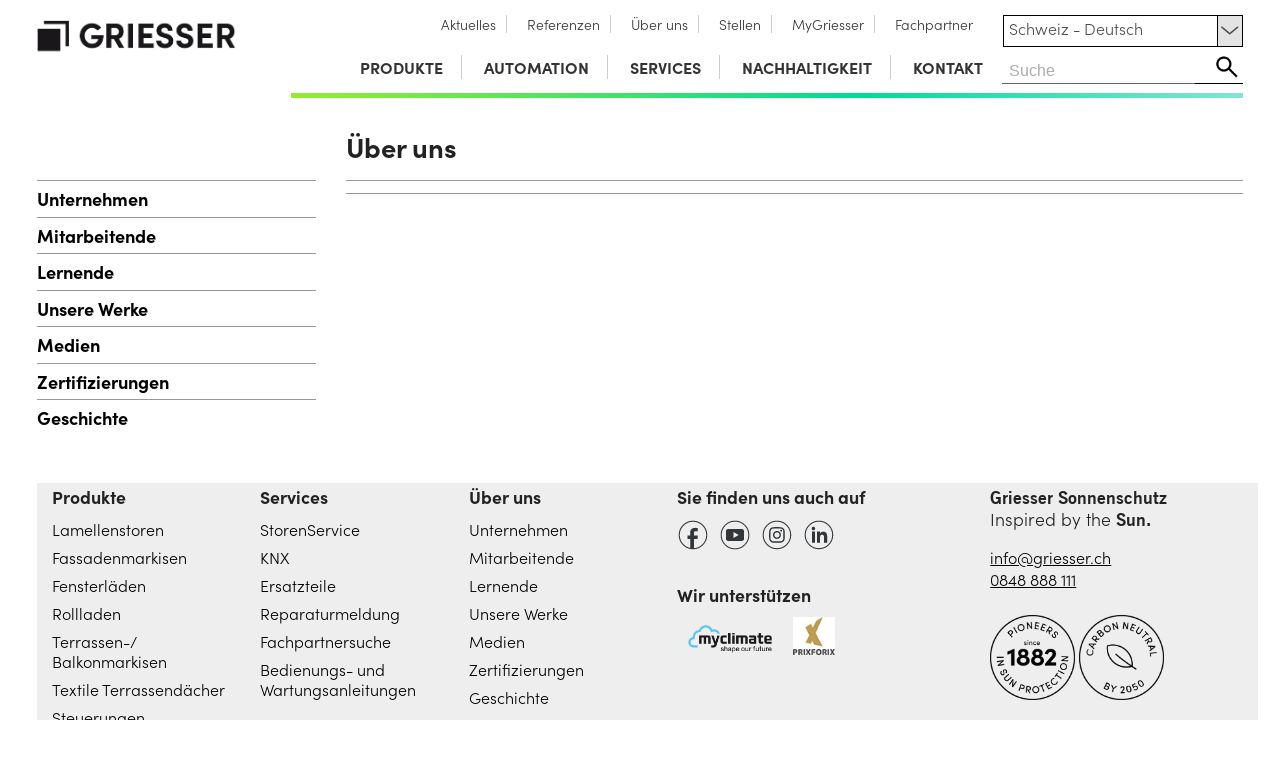

--- FILE ---
content_type: text/html; Charset=utf-8
request_url: https://www.griesser.ch/de/ueber-uns/nachhaltigkeit/un-global-compact
body_size: 95783
content:

<!DOCTYPE html>


<html lang="de">
<!--Escapenet GmbH, 2014-2016, PaFe,bg-->

<head>


<!-- Google Tag (gtag.js) mit Consent Mode v2 Default-Einstellungen -->
<script>
  // Definiere die dataLayer-Struktur 
  window.dataLayer = window.dataLayer || [];
  function gtag(){dataLayer.push(arguments);}

  // Standard-Zustimmungsstatus. WICHTIG: Dies muss VOR dem gtag('js', ...) Aufruf erfolgen.
  // Standardmäßig wird alles verweigert, bis der Nutzer zustimmt.
  gtag('consent', 'default', {
    'analytics_storage': 'denied',
    'ad_storage': 'denied',
    'ad_user_data': 'denied',
    'ad_personalization': 'denied'
  });
</script>


  


<!-- Lade das Haupt-Google-Tag-Skript asynchron -->
<script async src="https://www.googletagmanager.com/gtag/js?id=DC-12781346"></script>
<script>
  gtag('js', new Date());

  //gtag('config', 'G-xxxx');      // Analytics ID
  //gtag('config', 'AW-xxxx');   // Ads Conversion ID
  gtag('config', 'DC-12781346'); // NEU: Floodlight ID
  //gtag('config', '');       // Google Analytics 4 Konfiguration


</script>


<!-- START: Cookie Consent Include -->
<link rel="stylesheet" href="/consent/cookieconsent.css">
<script src="/consent/cookieconsent.umd.js"></script>
<!-- END: Cookie Consent Include -->

<script>
  function updateGtagConsentState() {
    try {
        if (typeof CookieConsent !== 'undefined') {
            const analyticsConsent = CookieConsent.acceptedCategory('analytics') ? 'granted' : 'denied';
            const adsConsent = CookieConsent.acceptedCategory('ads') ? 'granted' : 'denied';

            gtag('consent', 'update', {
                'analytics_storage': analyticsConsent,
                'ad_storage': adsConsent,
                'ad_user_data': adsConsent,
                'ad_personalization': adsConsent
            });

            console.log('Gtag Consent Updated: analytics=' + analyticsConsent + ', ads=' + adsConsent);
        } else {
            console.warn('CookieConsent object not ready for Gtag update yet.');
        }
    } catch (e) {
        console.error("Error updating Gtag consent state:", e);
    }
  }
</script>

<script defer>
function getLanguageFromPath() {
    const pathSegments = window.location.pathname.split('/');
    return pathSegments[1] || 'de';
}

const selectedLanguage = getLanguageFromPath();

const translations = {
    marketingDesc: {
        'de': 'Diese Cookies helfen uns, den Erfolg unserer Werbemaßnahmen auf Social-Media-Plattformen wie Facebook zu verstehen und Ihnen relevantere Inhalte zu zeigen. Ihre Daten k&ouml;nnen dabei von Meta (Facebook) auch in den USA verarbeitet werden.',
        'fr': 'Ces cookies nous aident à comprendre le succès de nos campagnes publicitaires sur les plateformes de médias sociaux comme Facebook et à vous présenter des contenus plus pertinents. Vos données peuvent également être traitées par Meta (Facebook) aux États-Unis.',
        'es': 'Estas cookies nos ayudan a comprender el éxito de nuestras campañas publicitarias en plataformas de redes sociales como Facebook y a mostrarle contenido más relevante. Sus datos también pueden ser procesados por Meta (Facebook) en los Estados Unidos.',
        'it': 'Questi cookie ci aiutano a comprendere il successo delle nostre campagne pubblicitarie su piattaforme di social media come Facebook e a mostrarle contenuti più pertinenti. I suoi dati possono essere trattati da Meta (Facebook) anche negli Stati Uniti.',
        'en': 'These cookies help us understand the success of our advertising campaigns on social media platforms like Facebook and show you more relevant content. Your data may also be processed by Meta (Facebook) in the USA.'
    },
	mainTitle: {
		'de': 'COOKIE EINSTELLUNGEN',
		'fr': 'PARAMÈTRES DES COOKIES',
		'es': 'AJUSTES DE COOKIES',
		'it': 'IMPOSTAZIONI DEI COOKIE',
		'en': 'COOKIE SETTINGS'	
	},
	mainDescription: {
		'de': 'Wir verwenden auf unseren Websites verschiedene propriet&auml;re Webtechnologien und Webtechnologien von Drittanbietern, einschliesslich Cookies, um Ihr Online-Erlebnis zu verbessern. Hierzu z&auml;hlen neben den Webtechnologien, die die Funktionsf&auml;higkeit der Webseiten gew&auml;hrleisten, auch Webtechnologien zur anonymen Webanalyse und zur Anzeige zielgerichteter Werbung. Ihre Nutzung ist freiwillig und bedarf Ihrer Einwilligung. Sie k&ouml;nnen Ihre Einwilligung jederzeit f&uuml;r die Zukunft widerrufen oder Ihre Einstellungen jederzeit unter „Cookie Einstellungen &auml;ndern" oder direkt in Ihrem Webbrowser &auml;ndern.',
		'fr': 'Nous utilisons diverses technologies Web propriétaires et tierces, y compris des Cookies, sur nos sites Web pour améliorer votre expérience en ligne. Outre les technologies Web qui garantissent la fonctionnalité des sites Web, cela inclut également les technologies Web pour les analyses Web anonymes et pour l\'affichage de publicités ciblées. Leur utilisation est volontaire et nécessite votre consentement. Vous pouvez révoquer votre consentement pour l\'avenir à tout moment ou modifier vos paramètres à tout moment sous "Modifier les paramètres des Cookie " ou directement dans votre navigateur Web.',
		'es': 'Utilizamos varias tecnologías web propias y de terceros, incluidas las Cookies, en nuestros sitios web para mejorar su experiencia en línea. Además de las tecnologías web que aseguran la funcionalidad de los sitios web, esto también incluye tecnologías web para análisis web anónimos y para mostrar publicidad dirigida. Su uso es voluntario y requiere su consentimiento. Puede revocar su consentimiento para el futuro en cualquier momento o cambiar su configuración en cualquier momento en "Cambiar configuración de Cookie " o directamente en su navegador web.',
		'it': 'Utilizziamo varie tecnologie web proprietarie e di terze parti, inclusi i Cookies, sui nostri siti Web per migliorare la tua esperienza online. Oltre alle tecnologie Web che garantiscono la funzionalità dei siti Web, ciò include anche le tecnologie Web per analisi Web anonime e per la visualizzazione di pubblicità mirata. Il loro utilizzo è volontario e richiede il tuo consenso. Puoi revocare il tuo consenso per il futuro in qualsiasi momento o modificare le tue impostazioni in qualsiasi momento in "Modifica impostazioni Cookie " o direttamente nel tuo browser web.',
		'en': 'We use various proprietary and third-party web technologies, including Cookies, on our websites to enhance your online experience. In addition to the web technologies that ensure the functionality of the websites, this also includes web technologies for anonymous web analyzes and for displaying targeted advertising. Their use is voluntary and requires your consent. You can revoke your consent for the future at any time or change your settings at any time under "Change Cookie settings" or directly in your web browser.'
	},
	buttonAccept: {
		'de': 'Alle akzeptieren',
		'fr': 'Tout accepter',
		'es': 'Aceptar todo',
		'it': 'Accetta tutti',
		'en': 'Accept all'	
	},
	buttonNecessary: {
		'de': 'Nur Notwendige',
		'fr': 'Uniquement les nécessaires',
		'it': 'Solo necessari',		
		'es': 'Solo necesarias',
		'en': 'Only necessary'	
	},
	buttonSettings: {
		'de': 'Individuelle Einstellungen',
		'fr': 'Paramètres individuels',
		'it': 'Impostazioni individuali',		
		'es': 'Configuraciones individuales',
		'en': 'Individual settings'	
	},
	buttonSave: {
		'de': 'Auswahl speichern',
		'fr': 'Enregistrer la sélection',
		'it': 'Salva selezione',		
		'es': 'Guardar selección',
		'en': 'Save selection'	
	},
	buttonClose: {
		'de': 'Einstellungen schließen',
		'fr': 'Fermer les paramètres',
		'it': 'Chiudi impostazioni',		
		'es': 'Cerrar configuración',
		'en': 'Close settings'	
	},
	manageCookies: {
		'de': 'Cookie Einstellungen verwalten',
		'en': 'Manage cookie settings',
		'fr': 'Gérer les paramètres des cookies',
		'it': 'Gestisci le impostazioni dei cookie',
		'es': 'Gestionar la configuración de cookies'
	},
	privacyChoices: {
		'de': 'Ihre Datenschutz-Auswahl',
		'en': 'Your privacy choices',
		'fr': 'Vos choix en matière de confidentialité',
		'it': 'Le tue scelte sulla privacy',
		'es': 'Tus opciones de privacidad'
	},
	privacyDescription: {
		'de': 'Hier k&ouml;nnen Sie Ihre Pr&auml;ferenzen bez&uuml;glich der Verarbeitung Ihrer pers&ouml;nlichen Daten festlegen. Sie k&ouml;nnen Ihre Auswahl jederzeit &uuml;berpr&uuml;fen und &auml;ndern, indem Sie dieses Panel &uuml;ber den Link in der Fußzeile oder in der Datenschutzerkl&auml;rung erneut aufrufen. Um Ihre Zustimmung zu verweigern, deaktivieren Sie die entsprechenden Schalter oder verwenden Sie die Schaltfl&auml;che "Nur Notwendige" und best&auml;tigen Sie Ihre Auswahl.',
		'en': 'Here you can set your preferences regarding the processing of your personal data. You can review and change your choices at any time by accessing this panel again via the link in the footer or in the privacy policy. To refuse your consent, deactivate the relevant toggles or use the "Only Necessary" button and confirm your selection.',
		'fr': 'Ici, vous pouvez définir vos préférences concernant le traitement de vos données personnelles. Vous pouvez revoir et modifier vos choix à tout moment en accédant à nouveau à ce panneau via le lien dans le pied de page ou dans la politique de confidentialité. Pour refuser votre consentement, désactivez les interrupteurs correspondants ou utilisez le bouton "Uniquement les nécessaires" et confirmez votre sélection.',
		'it': 'Qui puoi impostare le tue preferenze relative al trattamento dei tuoi dati personali. Puoi rivedere e modificare le tue scelte in qualsiasi momento accedendo nuovamente a questo pannello tramite il link nel piè di pagina o nella politica sulla privacy. Per rifiutare il tuo consenso, disattiva gli interruttori corrispondenti o utilizza il pulsante "Solo necessari" e conferma la tua selezione.',
		'es': 'Aquí puedes establecer tus preferencias con respecto al procesamiento de tus datos personales. Puedes revisar y cambiar tus elecciones en cualquier momento accediendo nuevamente a este panel a través del enlace en el pie de página o en la política de privacidad. Para rechazar tu consentimiento, desactiva los interruptores correspondientes o utiliza el botón "Solo necesarias" y confirma tu selección.'
	},
	strictlyNecessary: {
		'de': 'Unbedingt erforderlich',
		'en': 'Strictly necessary',
		'fr': 'Strictement nécessaire',
		'it': 'Strettamente necessario',
		'es': 'Estrictamente necesario'
	},
	descriptionNecessary: {
		'de': 'Diese Cookies und Skripte sind f&uuml;r die grundlegende Funktion der Website erforderlich und k&ouml;nnen nicht deaktiviert werden. Dazu geh&ouml;ren das Laden von Schriftarten (MyFonts), der Schutz vor Spam (Captcha) und die Bereitstellung von Support-Funktionen (Zendesk).',
		'en': 'These cookies and scripts are required for the basic function of the website and cannot be disabled. This includes loading fonts (MyFonts), spam protection (Captcha), and providing support functions (Zendesk).',
		'fr': 'Ces cookies et scripts sont nécessaires au fonctionnement de base du site web et ne peuvent pas être désactivés. Cela inclut le chargement des polices (MyFonts), la protection contre le spam (Captcha) et la fourniture de fonctions de support (Zendesk).',
		'it': 'Questi cookie e script sono necessari per il funzionamento di base del sito web e non possono essere disattivati. Ciò include il caricamento dei font (MyFonts), la protezione dallo spam (Captcha) e la fornitura di funzioni di supporto (Zendesk).',
		'es': 'Estas cookies y scripts son necesarios para el funcionamiento básico del sitio web y no se pueden desactivar. Esto incluye la carga de fuentes (MyFonts), la protección contra spam (Captcha) y la provisión de funciones de soporte (Zendesk).'
	},  
	marketing: {
		'de': 'Marketing',
		'en': 'Marketing',
		'fr': 'Marketing',
		'it': 'Marketing',
		'es': 'Marketing'
	},
	targetingAdvertising: {
		'de': 'Targeting und Werbung',
		'en': 'Targeting and advertising',
		'fr': 'Ciblage et publicité',
		'it': 'Targeting e pubblicità',
		'es': 'Segmentación y publicidad'
	},
	targetingAdvertisingDesc: {
		'de': 'Diese Cookies werden verwendet, um Werbebotschaften f&uuml;r Sie relevanter zu machen (z.B. durch Google Ads). Sie helfen uns auch, den Erfolg unserer Werbekampagnen zu messen und k&ouml;nnen von Google f&uuml;r eigene Zwecke und zur Profilbildung genutzt werden, auch in den USA. Die Daten k&ouml;nnen auch von Google in den USA verarbeitet werden. <a href="https://policies.google.com/privacy" target="_blank" rel="noopener noreferrer">Weitere Infos</a>.',
		'en': 'These cookies are used to make advertising messages more relevant to you (e.g., through Google Ads). They also help us measure the success of our advertising campaigns and may be used by Google for its own purposes and for profiling, including in the USA. The data may also be processed by Google in the USA. <a href="https://policies.google.com/privacy" target="_blank" rel="noopener noreferrer">More information</a>.',
		'fr': 'Ces cookies sont utilisés pour rendre les messages publicitaires plus pertinents pour vous (par exemple via Google Ads). Ils nous aident également à mesurer le succès de nos campagnes publicitaires et peuvent être utilisés par Google à ses propres fins et pour la création de profils, y compris aux États-Unis. Les données peuvent également être traitées par Google aux États-Unis. <a href="https://policies.google.com/privacy" target="_blank" rel="noopener noreferrer">Plus d\'informations</a>.',
		'it': 'Questi cookie vengono utilizzati per rendere i messaggi pubblicitari più rilevanti per voi (ad esempio tramite Google Ads). Ci aiutano anche a misurare il successo delle nostre campagne pubblicitarie e possono essere utilizzati da Google per i propri scopi e per la creazione di profili, anche negli Stati Uniti. I dati possono essere elaborati anche da Google negli Stati Uniti. <a href="https://policies.google.com/privacy" target="_blank" rel="noopener noreferrer">Ulteriori informazioni</a>.',
		'es': 'Estas cookies se utilizan para hacer más relevantes los mensajes publicitarios para usted (por ejemplo, a través de Google Ads). También nos ayudan a medir el éxito de nuestras campañas publicitarias y pueden ser utilizadas por Google para sus propios fines y para la creación de perfiles, incluso en Estados Unidos. Los datos también pueden ser procesados por Google en Estados Unidos. <a href="https://policies.google.com/privacy" target="_blank" rel="noopener noreferrer">Más información</a>.'
	},  
	externalContent: {
		'de': 'Externe Inhalte',
		'en': 'External content',
		'fr': 'Contenu externe',
		'it': 'Contenuti esterni',
		'es': 'Contenido externo'
	},
	externalContentDesc: {
		'de': 'Um Ihnen Videos auf unserer Website anzeigen zu können, binden wir Inhalte von YouTube ein. Wenn Sie diese Inhalte aktivieren, wird eine Verbindung zu den Servern von Google (in den USA) hergestellt. Dabei können Cookies gesetzt werden, um Ihr Sehverhalten zu analysieren und Ihnen personalisierte Werbung anzuzeigen.',
		'en': 'To be able to show you videos on our website, we embed content from YouTube. When you activate this content, a connection is established to Google\'s servers (in the USA). Cookies may be set in this process to analyze your viewing behavior and show you personalized advertising.',
		'fr': 'Pour pouvoir vous afficher des vidéos sur notre site web, nous intégrons du contenu de YouTube. Lorsque vous activez ce contenu, une connexion est établie avec les serveurs de Google (aux États-Unis). Des cookies peuvent alors être placés pour analyser votre comportement de visionnage et vous afficher de la publicité personnalisée.',
		'it': 'Per potervi mostrare video sul nostro sito web, integriamo contenuti di YouTube. Quando attivate questi contenuti, viene stabilita una connessione con i server di Google (negli Stati Uniti). In questo processo possono essere impostati cookie per analizzare il vostro comportamento di visualizzazione e mostrarvi pubblicità personalizzata.',
		'es': 'Para poder mostrarle videos en nuestro sitio web, integramos contenido de YouTube. Cuando activa este contenido, se establece una conexión con los servidores de Google (en Estados Unidos). En este proceso pueden establecerse cookies para analizar su comportamiento de visualización y mostrarle publicidad personalizada.'
	},
	moreInformation: {
		'de': 'Weitere Informationen',
		'en': 'Further information',
		'fr': 'Informations supplémentaires',
		'it': 'Ulteriori informazioni',
		'es': 'Información adicional'
	},  
	moreInformationDesc: {
		'de': 'Bei Fragen zu unserer Cookie-Richtlinie und Ihrer Auswahl kontaktieren Sie uns bitte &uuml;ber die im <a href="/de/impressum" rel="nofollow">Impressum</a> genannten Wege oder lesen Sie unsere <a href="/de/datenschutz" rel="nofollow">Datenschutzerkl&auml;rung</a>.',
		'en': 'If you have questions about our cookie policy and your choice, please contact us through the means specified in the <a href="/de/impressum" rel="nofollow">Impressum</a> or read our <a href="/de/datenschutz" rel="nofollow">Datenschutzerkl&auml;rung</a>.',
		'fr': 'Si vous avez des questions concernant notre politique de cookies et votre choix, veuillez nous contacter par les moyens indiqués dans les <a href="/de/impressum" rel="nofollow">Impressum</a> ou lisez notre <a href="/de/datenschutz" rel="nofollow">Datenschutzerkl&auml;rung</a>.',
		'it': 'Se avete domande sulla nostra politica dei cookie e sulla vostra scelta, vi preghiamo di contattarci attraverso i mezzi indicati nell\'<a href="/de/impressum" rel="nofollow">Impressum</a> o leggete la nostra <a href="/de/datenschutz" rel="nofollow">Datenschutzerkl&auml;rung</a>.',
		'es': 'Si tiene preguntas sobre nuestra política de cookies y su selección, por favor contáctenos a través de los medios indicados en el <a href="/de/impressum" rel="nofollow">Impressum</a> o lea nuestra <a href="/de/datenschutz" rel="nofollow">Datenschutzerkl&auml;rung</a>.'
	},
	myServices: {
		'de': 'Dienst|Dienste',
		'en': 'Service|Services',
		'fr': 'Service|Services',
		'it': 'Servizio|Servizi',
		'es': 'Servicio|Serviceos'	
	},
	// Cookie Table Translations
	cookieTableCaption: {
		'de': 'Verwendete Cookies',
		'en': 'Cookies used',
		'fr': 'Cookies utilisés',
		'it': 'Cookie utilizzati',
		'es': 'Cookies utilizadas'
	},
	cookieTableHeaderName: {
		'de': 'Cookie',
		'en': 'Cookie',
		'fr': 'Cookie',
		'it': 'Cookie',
		'es': 'Cookie'
	},
	cookieTableHeaderDomain: {
		'de': 'Domain',
		'en': 'Domain',
		'fr': 'Domaine',
		'it': 'Dominio',
		'es': 'Dominio'
	},
	cookieTableHeaderDesc: {
		'de': 'Beschreibung',
		'en': 'Description',
		'fr': 'Description',
		'it': 'Descrizione',
		'es': 'Descripción'
	},
	// Marketing Cookie Descriptions
	cookieFbpDesc: {
		'de': 'Wird von Facebook verwendet, um Werbeprodukte auszuliefern.',
		'en': 'Used by Facebook to deliver advertising products.',
		'fr': 'Utilisé par Facebook pour diffuser des produits publicitaires.',
		'it': 'Utilizzato da Facebook per fornire prodotti pubblicitari.',
		'es': 'Utilizado por Facebook para entregar productos publicitarios.'
	},
	cookieFbcDesc: {
		'de': 'Speichert die Klick-Informationen von Facebook-Anzeigen.',
		'en': 'Stores click information from Facebook ads.',
		'fr': 'Stocke les informations de clic des publicités Facebook.',
		'it': 'Memorizza le informazioni sui clic dagli annunci di Facebook.',
		'es': 'Almacena información de clics de anuncios de Facebook.'
	},
	// Ads Cookie Descriptions
	cookieGclDesc: {
		'de': 'Google Ads: Misst Klicks, die zu Conversions f&uuml;hren (Conversion Linker).',
		'en': 'Google Ads: Measures clicks leading to conversions (Conversion Linker).',
		'fr': 'Google Ads : Mesure les clics menant à des conversions (Conversion Linker).',
		'it': 'Google Ads: Misura i clic che portano a conversioni (Conversion Linker).',
		'es': 'Google Ads: Mide los clics que llevan a conversiones (Conversion Linker).'
	},
	cookieIdeDesc: {
		'de': 'Google Marketing Platform: Wird f&uuml;r die Auslieferung und das Targeting von Anzeigen verwendet.',
		'en': 'Google Marketing Platform: Used for ad delivery and targeting.',
		'fr': 'Google Marketing Platform : Utilisé pour la diffusion et le ciblage des annonces.',
		'it': 'Google Marketing Platform: Utilizzato per la consegna e il targeting degli annunci.',
		'es': 'Google Marketing Platform: Utilizado para la entrega y segmentación de anuncios.'
	},
	yourDomain: {
		'de': 'Ihre Domain',
		'en': 'Your domain',
		'fr': 'Votre domaine',
		'it': 'Il tuo dominio',
		'es': 'Su dominio'
	},
	// Service Labels
	serviceMyfonts: {
		'de': 'MyFonts (Schriftarten)',
		'en': 'MyFonts (Fonts)',
		'fr': 'MyFonts (Polices)',
		'it': 'MyFonts (Caratteri)',
		'es': 'MyFonts (Fuentes)'
	},
	serviceCaptcha: {
		'de': 'Spam-Schutz (Captcha)',
		'en': 'Spam Protection (Captcha)',
		'fr': 'Protection anti-spam (Captcha)',
		'it': 'Protezione spam (Captcha)',
		'es': 'Protección contra spam (Captcha)'
	},
	serviceZendesk: {
		'de': 'Zendesk (Live-Chat & Support)',
		'en': 'Zendesk (Live Chat & Support)',
		'fr': 'Zendesk (Chat en direct & Support)',
		'it': 'Zendesk (Chat dal vivo & Supporto)',
		'es': 'Zendesk (Chat en vivo y soporte)'
	},
	serviceFacebookPixel: {
		'de': 'Facebook Pixel',
		'en': 'Facebook Pixel',
		'fr': 'Facebook Pixel',
		'it': 'Facebook Pixel',
		'es': 'Facebook Pixel'
	},
	serviceGoogleMarketing: {
		'de': 'Google Marketing Platform (Floodlight & Ads)',
		'en': 'Google Marketing Platform (Floodlight & Ads)',
		'fr': 'Google Marketing Platform (Floodlight & Ads)',
		'it': 'Google Marketing Platform (Floodlight & Ads)',
		'es': 'Google Marketing Platform (Floodlight & Ads)'
	},
	serviceGoogleMaps: {
		'de': 'Google Maps',
		'en': 'Google Maps',
		'fr': 'Google Maps',
		'it': 'Google Maps',
		'es': 'Google Maps'
	},
	serviceYoutube: {
		'de': 'YouTube Video Player',
		'en': 'YouTube Video Player',
		'fr': 'Lecteur vidéo YouTube',
		'it': 'Lettore video YouTube',
		'es': 'Reproductor de video YouTube'
	}
};

function getTranslation(key, lang) {
    return translations[key][lang] || translations[key]['en'];
}

const marketingDescription = getTranslation('marketingDesc', selectedLanguage);
const consentTitle = getTranslation('mainTitle', selectedLanguage);
const consentDescription = getTranslation('mainDescription', selectedLanguage);
const btnAccept = getTranslation('buttonAccept', selectedLanguage);
const btnNecessary = getTranslation('buttonNecessary', selectedLanguage);
const btnSettings = getTranslation('buttonSettings', selectedLanguage);
const btnSave = getTranslation('buttonSave', selectedLanguage);
const btnClose = getTranslation('buttonClose', selectedLanguage);
const TextmanageCookies = getTranslation('manageCookies', selectedLanguage);
const TextprivacyChoices = getTranslation('privacyChoices', selectedLanguage);
const TextprivacyDescription = getTranslation('privacyDescription', selectedLanguage);
const TextstrictlyNecessary = getTranslation('strictlyNecessary', selectedLanguage);
const TextDescriptionNecessary = getTranslation('descriptionNecessary', selectedLanguage);
const TextMarketing = getTranslation('marketing', selectedLanguage);
const TextDescriptionMarketing = getTranslation('marketingDesc', selectedLanguage);
const TextTargetingAdvertising = getTranslation('targetingAdvertising', selectedLanguage);
const TextDescriptionAdvertising = getTranslation('targetingAdvertisingDesc', selectedLanguage);
const TextExternalContent = getTranslation('externalContent', selectedLanguage);
const TextDescriptionExternalContent = getTranslation('externalContentDesc', selectedLanguage);
const TextMoreInformations = getTranslation('moreInformation', selectedLanguage);
const TextDescriptionMore = getTranslation('moreInformationDesc', selectedLanguage);
const varDienste = getTranslation('myServices', selectedLanguage);

// Cookie Table translations
const cookieTableCaption = getTranslation('cookieTableCaption', selectedLanguage);
const cookieTableHeaderName = getTranslation('cookieTableHeaderName', selectedLanguage);
const cookieTableHeaderDomain = getTranslation('cookieTableHeaderDomain', selectedLanguage);
const cookieTableHeaderDesc = getTranslation('cookieTableHeaderDesc', selectedLanguage);
const cookieFbpDesc = getTranslation('cookieFbpDesc', selectedLanguage);
const cookieFbcDesc = getTranslation('cookieFbcDesc', selectedLanguage);
const cookieGclDesc = getTranslation('cookieGclDesc', selectedLanguage);
const cookieIdeDesc = getTranslation('cookieIdeDesc', selectedLanguage);
const yourDomain = getTranslation('yourDomain', selectedLanguage);

// Service Labels
const serviceMyfonts = getTranslation('serviceMyfonts', selectedLanguage);
const serviceCaptcha = getTranslation('serviceCaptcha', selectedLanguage);
const serviceZendesk = getTranslation('serviceZendesk', selectedLanguage);
const serviceFacebookPixel = getTranslation('serviceFacebookPixel', selectedLanguage);
const serviceGoogleMarketing = getTranslation('serviceGoogleMarketing', selectedLanguage);
const serviceGoogleMaps = getTranslation('serviceGoogleMaps', selectedLanguage);
const serviceYoutube = getTranslation('serviceYoutube', selectedLanguage);

document.addEventListener('DOMContentLoaded', function() {
  var intCookieExpires = 2;

  if (typeof CookieConsent === 'undefined') {
      console.error('CookieConsent library not loaded!');
      return;
  }

  try {
    CookieConsent.run({
        cookie: {
            name: 'cc_cookie_griesser',
            expiresAfterDays: intCookieExpires,
        },

        guiOptions: {
            consentModal: { layout: 'cloud inline', position: 'bottom center', equalWeightButtons: true, flipButtons: false },
            preferencesModal: { layout: 'box', equalWeightButtons: true, flipButtons: false }
        },

        onFirstConsent: ({cookie}) => {
            console.log('onFirstConsent fired', cookie);
            updateGtagConsentState();
        },
        onConsent: ({cookie}) => {
            console.log('onConsent fired!', cookie);
            updateGtagConsentState();
        },
        onChange: ({changedCategories, changedServices}) => {
            console.log('onChange fired!', changedCategories, changedServices);
            updateGtagConsentState();
            if (changedCategories.includes('youtube')) {
                location.reload();
            }
        },

        onModalReady: ({modalName}) => { console.log('ready:', modalName); },
        onModalShow: ({modalName}) => { console.log('visible:', modalName); },
        onModalHide: ({modalName}) => { console.log('hidden:', modalName); },

        categories: {
            necessary: {
                enabled: true,
                readOnly: true,
                services: {
                    myfonts: { label: serviceMyfonts },
                    captcha: { label: serviceCaptcha },
                    zendesk: { label: serviceZendesk }
                }
            },
            marketing: {
                enabled: false,
                readOnly: false,
                description: marketingDescription,
                autoClear: {
                    cookies: [
                        { name: '_fbp' },
                        { name: '_fbc' }
                    ]
                },
                services: {
                    facebookPixel: {
                        label: serviceFacebookPixel,
                        onAccept: () => {
                            console.log('Facebook Pixel consent accepted. Initializing.');
                            if (typeof fbq === 'function') {
                                fbq('init', '119397005351153');
                                fbq('track', 'PageView');
                            }
                        },
                        onReject: () => {
                            console.log('Facebook Pixel consent rejected.');
                        }
                    }
                }
            },
            ads: {
                enabled: false,
                readOnly: false,
                description: TextDescriptionAdvertising,
                autoClear: {
                    cookies: [
                        { name: 'IDE', domain: '.doubleclick.net' },
                        { name: 'DSID', domain: '.doubleclick.net' }, 
                        { name: 'test_cookie', domain: '.doubleclick.net' },
                        { name: /^_gcl_/, domain: location.hostname }
                    ]
                },
                services: {
                    googleMarketingPlatform: {
                        label: serviceGoogleMarketing,
                        onAccept: () => {
                            console.log('Ads category accepted. Triggering Floodlight event.');
                            gtag('event', 'conversion', {
                              'allow_custom_scripts': true,
                              'send_to': 'DC-12781346/gries0/gries0+standard'
                            });
                        },
                        onReject: () => {
                            console.log('Ads category rejected.');
                        }
                    }
                }
            },		
            gmaps: {
                enabled: false,
                readOnly: false,
                autoClear: {
                    cookies: [
                        { name: 'NID', domain: '.google.com' }, 
                        { name: 'CONSENT', domain: '.google.com' }
                    ]
                },
                services: {
                    googleMaps: {
                        label: serviceGoogleMaps
                    }
                }
            },
            youtube: {
                enabled: false,
                readOnly: false,
                description: TextDescriptionExternalContent,
                autoClear: {
                    cookies: [
                        { name: 'YSC', domain: '.youtube-nocookie.com' },
                        { name: 'VISITOR_INFO1_LIVE', domain: '.youtube-nocookie.com' },
                        { name: 'PREF', domain: '.youtube-nocookie.com' },
                        { name: 'NID', domain: '.google.com' }, 
                        { name: 'CONSENT', domain: '.google.com' }
                    ]
                },
                services: {
                    youtube: {
                        label: serviceYoutube
                    }
                }
            }			
        },

        language: {
            default: 'de',
            translations: {
                de: {
                    consentModal: {
                        title: consentTitle,
                        description: consentDescription,
                        acceptAllBtn: btnAccept,
                        acceptNecessaryBtn: btnNecessary,
                        showPreferencesBtn: btnSettings,
                        closeIconLabel: btnClose,
                        footer: `
                            <a href="/de/impressum" rel="nofollow">Impressum</a>
                            <a href="/de/datenschutz" rel="nofollow">Datenschutzerkl&auml;rung</a>
                        `
                    },
                    preferencesModal: {
                        title: TextmanageCookies,
                        acceptAllBtn: btnAccept,
                        acceptNecessaryBtn: btnNecessary,
                        savePreferencesBtn: btnSave,
                        closeIconLabel: btnClose,
                        serviceCounterLabel: varDienste,
                        sections: [
                            {
                                title: TextprivacyChoices,
                                description: TextprivacyDescription,
                            },
                            {
                                title: TextstrictlyNecessary,
                                description: TextDescriptionNecessary,
                                linkedCategory: 'necessary',
                            },
                            {
                                title: TextMarketing,
                                description: TextDescriptionMarketing,
                                linkedCategory: 'marketing',
                                cookieTable: {
                                    caption: cookieTableCaption,
                                    headers: { 
                                        name: cookieTableHeaderName, 
                                        domain: cookieTableHeaderDomain, 
                                        desc: cookieTableHeaderDesc 
                                    },
                                    body: [
                                        { name: '_fbp', domain: yourDomain, desc: cookieFbpDesc },
                                        { name: '_fbc', domain: yourDomain, desc: cookieFbcDesc }
                                    ]
                                }
                            },
                            {
                                title: TextTargetingAdvertising,
                                description: TextDescriptionAdvertising,
                                linkedCategory: 'ads',
                                cookieTable: {
                                    caption: cookieTableCaption,
                                    headers: { 
                                        name: cookieTableHeaderName, 
                                        domain: cookieTableHeaderDomain, 
                                        desc: cookieTableHeaderDesc 
                                    },
                                    body: [
                                        { name: '_gcl_au', domain: yourDomain, desc: cookieGclDesc },
                                        { name: 'IDE, DSID', domain: '.doubleclick.net', desc: cookieIdeDesc }
                                    ]
                                }
                            },
                            {
                                title: TextExternalContent,
                                description: TextDescriptionExternalContent,
                                linkedCategory: 'youtube'
                            },							
                            {
                                title: TextMoreInformations,
                                description: TextDescriptionMore
                            }
                        ]
                    }
                },
                fr: {
                    consentModal: {
                        title: consentTitle,
                        description: consentDescription,
                        acceptAllBtn: btnAccept,
                        acceptNecessaryBtn: btnNecessary,
                        showPreferencesBtn: btnSettings,
                        closeIconLabel: btnClose,
                        footer: `
                            <a href="/de/impressum" rel="nofollow">Impressum</a>
                            <a href="/de/datenschutz" rel="nofollow">Datenschutzerkl&auml;rung</a>
                        `
                    },
                    preferencesModal: {
                        title: TextmanageCookies,
                        acceptAllBtn: btnAccept,
                        acceptNecessaryBtn: btnNecessary,
                        savePreferencesBtn: btnSave,
                        closeIconLabel: btnClose,
                        serviceCounterLabel: varDienste,
                        sections: [
                            {
                                title: TextprivacyChoices,
                                description: TextprivacyDescription,
                            },
                            {
                                title: TextstrictlyNecessary,
                                description: TextDescriptionNecessary,
                                linkedCategory: 'necessary',
                            },
                            {
                                title: TextMarketing,
                                description: TextDescriptionMarketing,
                                linkedCategory: 'marketing',
                                cookieTable: {
                                    caption: cookieTableCaption,
                                    headers: { 
                                        name: cookieTableHeaderName, 
                                        domain: cookieTableHeaderDomain, 
                                        desc: cookieTableHeaderDesc 
                                    },
                                    body: [
                                        { name: '_fbp', domain: yourDomain, desc: cookieFbpDesc },
                                        { name: '_fbc', domain: yourDomain, desc: cookieFbcDesc }
                                    ]
                                }
                            },
                            {
                                title: TextTargetingAdvertising,
                                description: TextDescriptionAdvertising,
                                linkedCategory: 'ads',
                                cookieTable: {
                                    caption: cookieTableCaption,
                                    headers: { 
                                        name: cookieTableHeaderName, 
                                        domain: cookieTableHeaderDomain, 
                                        desc: cookieTableHeaderDesc 
                                    },
                                    body: [
                                        { name: '_gcl_au', domain: yourDomain, desc: cookieGclDesc },
                                        { name: 'IDE, DSID', domain: '.doubleclick.net', desc: cookieIdeDesc }
                                    ]
                                }
                            },
                            {
                                title: TextExternalContent,
                                description: TextDescriptionExternalContent,
                                linkedCategory: 'youtube'
                            },							
                            {
                                title: TextMoreInformations,
                                description: TextDescriptionMore
                            }
                        ]
                    }
                },
                es: {
                    consentModal: {
                        title: consentTitle,
                        description: consentDescription,
                        acceptAllBtn: btnAccept,
                        acceptNecessaryBtn: btnNecessary,
                        showPreferencesBtn: btnSettings,
                        closeIconLabel: btnClose,
                        footer: `
                            <a href="/de/impressum" rel="nofollow">Impressum</a>
                            <a href="/de/datenschutz" rel="nofollow">Datenschutzerkl&auml;rung</a>
                        `
                    },
                    preferencesModal: {
                        title: TextmanageCookies,
                        acceptAllBtn: btnAccept,
                        acceptNecessaryBtn: btnNecessary,
                        savePreferencesBtn: btnSave,
                        closeIconLabel: btnClose,
                        serviceCounterLabel: varDienste,
                        sections: [
                            {
                                title: TextprivacyChoices,
                                description: TextprivacyDescription,
                            },
                            {
                                title: TextstrictlyNecessary,
                                description: TextDescriptionNecessary,
                                linkedCategory: 'necessary',
                            },
                            {
                                title: TextMarketing,
                                description: TextDescriptionMarketing,
                                linkedCategory: 'marketing',
                                cookieTable: {
                                    caption: cookieTableCaption,
                                    headers: { 
                                        name: cookieTableHeaderName, 
                                        domain: cookieTableHeaderDomain, 
                                        desc: cookieTableHeaderDesc 
                                    },
                                    body: [
                                        { name: '_fbp', domain: yourDomain, desc: cookieFbpDesc },
                                        { name: '_fbc', domain: yourDomain, desc: cookieFbcDesc }
                                    ]
                                }
                            },
                            {
                                title: TextTargetingAdvertising,
                                description: TextDescriptionAdvertising,
                                linkedCategory: 'ads',
                                cookieTable: {
                                    caption: cookieTableCaption,
                                    headers: { 
                                        name: cookieTableHeaderName, 
                                        domain: cookieTableHeaderDomain, 
                                        desc: cookieTableHeaderDesc 
                                    },
                                    body: [
                                        { name: '_gcl_au', domain: yourDomain, desc: cookieGclDesc },
                                        { name: 'IDE, DSID', domain: '.doubleclick.net', desc: cookieIdeDesc }
                                    ]
                                }
                            },
                            {
                                title: TextExternalContent,
                                description: TextDescriptionExternalContent,
                                linkedCategory: 'youtube'
                            },							
                            {
                                title: TextMoreInformations,
                                description: TextDescriptionMore
                            }
                        ]
                    }
                },
                it: {
                    consentModal: {
                        title: consentTitle,
                        description: consentDescription,
                        acceptAllBtn: btnAccept,
                        acceptNecessaryBtn: btnNecessary,
                        showPreferencesBtn: btnSettings,
                        closeIconLabel: btnClose,
                        footer: `
                            <a href="/de/impressum" rel="nofollow">Impressum</a>
                            <a href="/de/datenschutz" rel="nofollow">Datenschutzerkl&auml;rung</a>
                        `
                    },
                    preferencesModal: {
                        title: TextmanageCookies,
                        acceptAllBtn: btnAccept,
                        acceptNecessaryBtn: btnNecessary,
                        savePreferencesBtn: btnSave,
                        closeIconLabel: btnClose,
                        serviceCounterLabel: varDienste,
                        sections: [
                            {
                                title: TextprivacyChoices,
                                description: TextprivacyDescription,
                            },
                            {
                                title: TextstrictlyNecessary,
                                description: TextDescriptionNecessary,
                                linkedCategory: 'necessary',
                            },
                            {
                                title: TextMarketing,
                                description: TextDescriptionMarketing,
                                linkedCategory: 'marketing',
                                cookieTable: {
                                    caption: cookieTableCaption,
                                    headers: { 
                                        name: cookieTableHeaderName, 
                                        domain: cookieTableHeaderDomain, 
                                        desc: cookieTableHeaderDesc 
                                    },
                                    body: [
                                        { name: '_fbp', domain: yourDomain, desc: cookieFbpDesc },
                                        { name: '_fbc', domain: yourDomain, desc: cookieFbcDesc }
                                    ]
                                }
                            },
                            {
                                title: TextTargetingAdvertising,
                                description: TextDescriptionAdvertising,
                                linkedCategory: 'ads',
                                cookieTable: {
                                    caption: cookieTableCaption,
                                    headers: { 
                                        name: cookieTableHeaderName, 
                                        domain: cookieTableHeaderDomain, 
                                        desc: cookieTableHeaderDesc 
                                    },
                                    body: [
                                        { name: '_gcl_au', domain: yourDomain, desc: cookieGclDesc },
                                        { name: 'IDE, DSID', domain: '.doubleclick.net', desc: cookieIdeDesc }
                                    ]
                                }
                            },
                            {
                                title: TextExternalContent,
                                description: TextDescriptionExternalContent,
                                linkedCategory: 'youtube'
                            },							
                            {
                                title: TextMoreInformations,
                                description: TextDescriptionMore
                            }
                        ]
                    }
                },
                en: {
                    consentModal: {
                        title: consentTitle,
                        description: consentDescription,
                        acceptAllBtn: btnAccept,
                        acceptNecessaryBtn: btnNecessary,
                        showPreferencesBtn: btnSettings,
                        closeIconLabel: btnClose,
                        footer: `
                            <a href="/de/impressum" rel="nofollow">Impressum</a>
                            <a href="/de/datenschutz" rel="nofollow">Datenschutzerkl&auml;rung</a>
                        `
                    },
                    preferencesModal: {
                        title: TextmanageCookies,
                        acceptAllBtn: btnAccept,
                        acceptNecessaryBtn: btnNecessary,
                        savePreferencesBtn: btnSave,
                        closeIconLabel: btnClose,
                        serviceCounterLabel: varDienste,
                        sections: [
                            {
                                title: TextprivacyChoices,
                                description: TextprivacyDescription,
                            },
                            {
                                title: TextstrictlyNecessary,
                                description: TextDescriptionNecessary,
                                linkedCategory: 'necessary',
                            },
                            {
                                title: TextMarketing,
                                description: TextDescriptionMarketing,
                                linkedCategory: 'marketing',
                                cookieTable: {
                                    caption: cookieTableCaption,
                                    headers: { 
                                        name: cookieTableHeaderName, 
                                        domain: cookieTableHeaderDomain, 
                                        desc: cookieTableHeaderDesc 
                                    },
                                    body: [
                                        { name: '_fbp', domain: yourDomain, desc: cookieFbpDesc },
                                        { name: '_fbc', domain: yourDomain, desc: cookieFbcDesc }
                                    ]
                                }
                            },
                            {
                                title: TextTargetingAdvertising,
                                description: TextDescriptionAdvertising,
                                linkedCategory: 'ads',
                                cookieTable: {
                                    caption: cookieTableCaption,
                                    headers: { 
                                        name: cookieTableHeaderName, 
                                        domain: cookieTableHeaderDomain, 
                                        desc: cookieTableHeaderDesc 
                                    },
                                    body: [
                                        { name: '_gcl_au', domain: yourDomain, desc: cookieGclDesc },
                                        { name: 'IDE, DSID', domain: '.doubleclick.net', desc: cookieIdeDesc }
                                    ]
                                }
                            },
                            {
                                title: TextExternalContent,
                                description: TextDescriptionExternalContent,
                                linkedCategory: 'youtube'
                            },							
                            {
                                title: TextMoreInformations,
                                description: TextDescriptionMore
                            }
                        ]
                    }
                }
            }
        }
    });
  } catch(e) {
    console.error("Error running CookieConsent configuration:", e);
  }
});
</script>
	
  <meta charset="utf-8" />
  <meta name="viewport" content="width=device-width, initial-scale=1, maximum-scale=1, user-scalable=no" />

  <title>Griesser Schweiz</title>

  <link rel="author" href="/humans.txt" />
  <link rel="icon" href="/favicon.ico">

  
  <link rel="stylesheet" href="/griesser-global/styles/min/global-styles.min.css?v=1.2" />
  <link rel="stylesheet" href="/griesser-global/styles/min/global-frontend-styles.min.css?v=1.2" />
  <link rel="stylesheet" href="/styles/frontend-styles.min.css?v=1.9" />
  <link rel="stylesheet" href="/styles/frontend-module-styles.min.css?v=1.2.1" />
  <link rel="stylesheet" href="/styles/sidebar-contact.css" />
  <link rel="stylesheet" href="/styles/themen/smart-home.css" />
  <link rel="stylesheet" href="/styles/smart-home-product.css" />
  
  <link rel="stylesheet" href="/styles/frontend-styles-refresh-2021.min.css?v=1.1" />
  <link rel="stylesheet" href="/styles/refresh-2021/standorte.css" />
  <link rel="stylesheet" href="/styles/refresh-2021/themen-smart-home-new.css?v=2" />

  
  <script src="/griesser-global/scripts/min/global-scripts.min.js?v=1.1"></script>
  <script src="/griesser-global/scripts/min/global-frontend-scripts.min.js?v=1.1"></script>
  <script src="/scripts/frontend-head-scripts.min.js?v=1.2"></script>
  <style>
  .iconWeinor{display:flex; align-items:center;justify-content:space-between;}
  
#lstMetaNavigation {
  display: flex;
  flex-wrap: nowrap;
}

#lstMetaNavigation li {
  margin-right: 10px; /* Optional: Abstand zwischen den Elementen */
  white-space: nowrap; /* Verhindert Zeilenumbrüche innerhalb der li-Elemente */
  flex-shrink: 0; /* Verhindert, dass die Elemente schrumpfen */
  
}

#lstMetaNavigation a {
  display: block; /* Stellt sicher, dass der gesamte Bereich des li-Elements klickbar ist */
}

/* Nachhaltigkeit und "über uns" verschoben */  
 .submen-container {
    display: none; /* Das Submenü standardmäßig ausgeblendet */
    position: absolute; /* Für Overlay-Anzeige */
    topxx: 100%; /* Direkt unter dem übergeordneten Element */
    left: 120px;;
    /* background-color: white;*/ 
	  
	background: linear-gradient(90deg,rgba(149,236,48,1) 0,rgba(0,218,152,1) 60%,rgba(129,229,210,1) 100%);
    box-shadowx: 0 4px 8px rgba(0, 0, 0, 0.1); /* Schatten für den Overlay-Effekt */
    z-index: 1000;
    list-style: none; /* Entfernt Standard-Aufzählungszeichen */
    box-shadow: 10px 10px 15px rgba(0, 0, 0, 0.2); /* X-Versatz | Y-Versatz | Unschärfe | Schattenfarbe */

    paddingx: 0;
    marginx: 0;
}
.submen-container li {
    display: block !important; /* Stellt sicher, dass die <li>-Elemente untereinander angeordnet werden */
    padding: 5px 5px; /* Optionaler Abstand für die einzelnen Elemente */
	border: none !important;
	
}
.submen-container li a {
    text-decoration: none; /* Entfernt die Unterstreichung von Links */
    color: #000 !important; /* Textfarbe */
}
.submen-container li a:hover {
    background-color: #f0f0f0 !important; /* Hover-Effekt für Links */
}
.submen-href:hover {
    background-color: #f0f0f0 !important; /* Hover-Effekt für Links */
}
.myGriesser-offset {
	width:300px !important;
	white-space:nowrap
	}

/* alte menu css gewünscht deshalb deaktiviert

.automation-offset {
 
	padding-top:10px;
	width:250px !important;
	white-space:nowrap;
	margin-top:17px;
	margin-left:-230px;
	font-size:12px;
	}
	
.automation .submen-href a:visited {
	color:#000 !important;
}
*/	

/* Verstecke das "Über uns" Element auf mobilen Geräten */
@media only screen and (max-width: 767px) {
    li.aboutus {
        display: none;
    }
}
  </style>

  <script src="/scripts/langs/de.js" async></script>

  <script>
	landAbk = 'ch';
	spracheAbk = 'de';
	gaLandTrackerID = 'SwitzerlandTracker';
  </script>
  
  <script src="/scripts/jquery.download-r.js"></script>
  <script>
  	$(document).ready(function(){
  	  $(document).downloadr();
  	});
  </script>
  
  <script src="/scripts/jquery.form.min.js"></script>
<!-- beginn -->
<!-- ende -->


  <!-- ***************************** FLOODLIGHT ******************************************************* -->
	<!-- 
	Beginn des allgemeinen Snippets: bitte nicht entfernen
	Fügen Sie dieses Snippet zwischen dem <head>- und </head>-Tag auf jeder Seite Ihrer Website ein.
	-->
	<!-- Google tag (gtag.js) -->
	<!--
	script  type="text/plain" data-cookiecategory="analytics" async src="https://www.googletagmanager.com/gtag/js?id=DC-12781346"></script
	-->
	
	<script  type="text/plain" data-cookiecategory="analytics">
  //console.log("TagManager allowed");
  let script = document.createElement('script');
  script.async = true; 
  script.src = "https://www.googletagmanager.com/gtag/js?id=DC-12781346";

  document.head.appendChild(script);

  //console.log("gTag allowed");
	  window.dataLayer = window.dataLayer || [];
	  function gtag(){dataLayer.push(arguments);}
	  gtag('js', new Date());

	  gtag('config', 'DC-12781346');
	  gtag('event', 'conversion', {
		'allow_custom_scripts': true,
		'send_to': 'DC-12781346/gries0/gries0+standard'
	  });
	
	
	/*
	Ereignis-Snippet für griesser.ch - Capture All auf https://www.griesser.ch: bitte nicht entfernen.
	Fügen Sie dieses Snippet auf Seiten mit Ereignissen ein, für die Sie das Tracking eingerichtet haben. 
	Erstellungsdatum: 03/31/2023
	*/


	
	  // scripte gtag zusammen geführt
	</script>

	<noscript>
	<img  src="https://ad.doubleclick.net/ddm/activity/src=12781346;type=gries0;cat=gries0;dc_lat=;dc_rdid=;tag_for_child_directed_treatment=;tfua=;npa=;gdpr=${GDPR};gdpr_consent=${GDPR_CONSENT_755};ord=1?" width="1" height="1" alt=""/>
	</noscript>	
	<!-- Ende des allgemeinen Snippets: bitte nicht entfernen -->
	<!-- ***************************** FLOODLIGHT ******************************************************* -->

  

  
  <!-- Google Tag Manager --> 
  <script  type="text/plain" data-cookiecategory="analytics">
  (function(w,d,s,l,i){w[l]=w[l]||[];w[l].push({'gtm.start': new Date().getTime(),event:'gtm.js'});var f=d.getElementsByTagName(s)[0], j=d.createElement(s),dl=l!='dataLayer'?'&l='+l:'';j.async=true;j.src= 'https://www.googletagmanager.com/gtm.js?id='+i+dl;f.parentNode.insertBefore(j,f); })(window,document,'script','dataLayer','GTM-PC69CT2');
  </script> 
  <!-- End Google Tag Manager -->

</head>
<body>
<!-- 	Google Tag Manager (noscript)	der No-Script-Bereich sollte möglichst nicht im Header-Bereich stehen. --> 
<noscript>
	<iframe src= https://www.googletagmanager.com/ns.html?id=GTM-PC69CT2 height="0" width="0" style="display:none;visibility:hidden"></iframe>
</noscript> 
<!-- End Google Tag Manager (noscript) -->

  

  <!--Layout-->
  <div id="divLayout" class="off-canvas-wrap">

    <!--offCanvasInnerWrap-->
    <div class="inner-wrap">

      <!--################### Off-Canvas Navigation ###################-->
      <a id="aLogoMobile" href="/de/home" class="show-for-medium-down"><img src="/images/logos/logo-refresh-2021.svg" alt=""></a>

      <nav class="tab-bar show-for-medium-down">
        <section class="left-small">
          <a class="left-off-canvas-toggle menu-icon hamburger" href="#"><span>Menu</span></a>
        </section>
        <section class="right-small">
          <a class="right-off-canvas-toggle menu-icon language" href="#"><span>Sprache</span></a>
        </section>
      </nav>

      <!--Mobile: Haupt-Navigation-->
      <aside class="left-off-canvas-menu">

        <div><a href="/de/home">Home</a></div>

        <div><a class="accordion-link">Produkte</a></div>
        <ul class="accordion-container">
          <li ><a href="/de/produkte/lamellenstoren">Lamellenstoren</a></li>
<li ><a href="/de/produkte/fassadenmarkisen">Fassadenmarkisen</a></li>
<li ><a href="/de/produkte/fensterlaeden">Fensterläden</a></li>
<li ><a href="/de/produkte/rollladen">Rollladen</a></li>
<li ><a href="/de/produkte/terrassen-balkonmarkisen">Terrassen-/ Balkonmarkisen</a></li>
<li ><a href="/de/produkte/textile-terrassendaecher">Textile Terrassendächer</a></li>
<li ><a href="/de/produkte/steuerungen">Steuerungen</a></li>

        </ul>

		<!-- Themen einblenden -->
		

			  
        <div><a class="accordion-link">Automation</a></div>
        <ul class="accordion-container" style="height: 0px; overflow: hidden;">
			<li>
			  <a href="/de/automation">Automation</a>
			</li>
			  <li><a href="/de/automation/smarthome">Smart Home.</a>
				<ul style="display:block" ;="">
				  <li><a href="/de/produkte/steuerungen/funksteuerung/biline">BiLine Funksteuerung</a></li>
				  <li><a href="/de/produkte/steuerungen/funksteuerung/biline">Komponenten & Zubehör</a></li>
				</ul>
			</li>
			<li>
			  <a href="/de/automation/smartbuilding">Smart Building</a>
				<ul style="display:block" ;="">
				  <li><a href="/de/automation/smartbuilding/loesungen">Lösungen</a></li>
				  <li><a href="/de/automation/smartbuilding/referenzen">Referenzen Smart Building</a></li>
				  <li><a href="/de/automation/smartbuilding/griesser-knx-academy"> Griesser KNX Academy</a></li>
				  <li><a href="/de/automation/smartbuilding/knx-gebaeudeautomation">KNX-Gebäudeautomation</a></li>
				  <li><a href="/de/automation/smartbuilding/gbus">gBus</a></li>
				  <li><a href="/de/automation/smartbuilding/easytec">Easy Tec</a></li>
				  <li><a href="/de/automation/smartbuilding/komponenten-zubehoer">Komponenten & Zubehör</a></li>
				  
				</ul>
			</li>
        </ul>
			  
			  
			  <!--Themen Link-->
			  
				<!-- <div><a href="/de/themen/smart-home-de/23">Smart Home</a></div> -->
			  

        <div><a class="accordion-link">Services</a></div>
        <ul class="accordion-container">
          
			<li>
			  <a href="/de/services/storenservice">StorenService</a>
			  
				<ul style="display:block";>
				  <li><a href="/de/services/storenservice/7-tage-24-stunden"  >7x24h Service</a></li>
<li><a href="/de/services/storenservice/facility-management"  >Facility-Management</a></li>

				</ul>
			          
			</li>
		
			<li>
			  <a href="/de/services/knx/knx">KNX</a>
			  
				<ul style="display:block";>
				  <li><a href="/de/services/knx/knx/griesser-knx-academy"  >Griesser KNX Academy</a></li>

				</ul>
			          
			</li>
		<li><a href="/de/services/ersatzteile"  >Ersatzteile</a></li>
<li><a href="/de/services/reparaturmeldung"  >Reparaturmeldung</a></li>
<li><a href="/de/services/fachpartnersuche"  >Fachpartnersuche</a></li>
<li><a href="/de/services/bedienungs-und-wartungsanleitungen"  >Bedienungs- und Wartungsanleitungen</a></li>

        </ul>

		

		
		<div><a class="accordion-link">Über uns</a></div>		
        <ul class="accordion-container">
          <li><a href="/de/ueber-uns/unternehmen"  >Unternehmen</a></li>
<li><a href="/de/ueber-uns/mitarbeitende"  >Mitarbeitende</a></li>
<li><a href="/de/ueber-uns/lernende"  >Lernende</a></li>
<li><a href="/de/ueber-uns/unsere-werke"  >Unsere Werke</a></li>
<li><a href="https://media.griesser.ch" target="_blank" >Medien</a></li>
<li><a href="/de/ueber-uns/zertifizierungen"  >Zertifizierungen</a></li>
<li><a href="/de/ueber-uns/geschichte"  >Geschichte</a></li>

        </ul>
		

		
		<div><a  href="//sustainability.griesser.com">Nachhaltigkeit</a></div>
		
 
        <div><a class="accordion-link">Kontakt</a></div>
        <ul class="accordion-container">
          <li><a href="/de/kontakt/kontakt"  >Kontakt</a></li>
<li><a href="/de/kontakt/standorte"  >Standorte</a></li>

        </ul>

        <ul>
		  

<li><a href="/de/aktuelles">Aktuelles</a></li>

<li><a href="/de/referenzen">Referenzen</a></li>


		<li class="aboutus">
<a href="#"  class="showSubmen">
Über uns
</a>
<ul class="submen-container">
<li><a href="/de/ueber-uns/unternehmen"  >Unternehmen</a></li>
<li><a href="/de/ueber-uns/mitarbeitende"  >Mitarbeitende</a></li>
<li><a href="/de/ueber-uns/lernende"  >Lernende</a></li>
<li><a href="/de/ueber-uns/unsere-werke"  >Unsere Werke</a></li>
<li><a href="https://media.griesser.ch" target="_blank" >Medien</a></li>
<li><a href="/de/ueber-uns/zertifizierungen"  >Zertifizierungen</a></li>
<li><a href="/de/ueber-uns/geschichte"  >Geschichte</a></li>
<li><a href="https://griesser.solutions/griesser-group/" target="_blank" rel="noopener">Griesser Gruppe</a></li><li><a href="https://www.weinor.ch" target="_blank" rel="noopener">Marke Weinor&nbsp;&nbsp;&nbsp;</a></li></ul>


  <li style="clear:both;"><a href="/de/stellen/offene-stellen">Stellen</a></li>

    <li class="mygriesser">
        <a href="#"  class="showSubmen">
            MyGriesser
        </a>
        <div class="mygriesserinfo myGriesser-offset submen-container">
		<a href="https://www.mygriesser.ch/hp/de" target="myGriesser">
            <p class="submen-href">MyGriesser<br>
                <span>Die Plattform für Fachpartner</span>
            </p>
		</a>
        </div>
    </li>
<li><a title="/de/fachpartner" href="/de/fachpartner">Fachpartner</a></li>
        </ul>

      </aside>

      <!--Mobile: Sprach- und Länderwahl-->
      <aside class="right-off-canvas-menu">
        

<div><span>Schweiz</span>
  <ul>
    <li><a href="/switch/ch/de/" title="Deutsch">DE</a></li>
    <li><a href="/switch/ch/fr/" title="Français">FR</a></li>
    <li><a href="/switch/ch/it/" title="Italiano">IT</a></li>
    <li><a href="/switch/ch/en/" title="English">EN</a></li>
  </ul>
</div>

<div><span>Deutschland</span>
  <ul>
    <li><a href="/switch/de/de/" title="Deutsch">DE</a></li>
    <li><a href="/switch/de/en/" title="English">EN</a></li>
  </ul>
</div>

<div><span>Österreich</span>
  <ul>
    <li><a href="/switch/at/de/" title="Deutsch">DE</a></li>
    <li><a href="/switch/at/en/" title="English">EN</a></li>
  </ul>
</div>

<div><span>Spanien</span>
  <ul>
    <li><a href="/switch/es/es/" title="Español">ES</a></li>
    <li><a href="/switch/es/en/" title="English">EN</a></li>
  </ul>
</div>

<div><span>Frankreich</span>
  <ul>
    <li><a href="/switch/fr/fr/" title="Français">FR</a></li>
    <li><a href="/switch/fr/en/" title="English">EN</a></li>
  </ul>
</div>

<div><span>Italien</span>
  <ul>
    <li><a href="/switch/it/it/" title="Italiano">IT</a></li>
    <li><a href="/switch/it/en/" title="English">EN</a></li>
  </ul>
</div>

<div><span>Übriges Europa</span>
  <ul>
    <li><a href="/switch/eu/en/" title="English">EN</a></li>
    <li><a href="/switch/eu/de/" title="Deutsch">DE</a></li>
  </ul>
</div>
      </aside>
      <!--################### Off-Canvas Navigation End ###################-->


      <!--Header-->
      <div class="main-section">

        <header class="hide-for-medium-down">

          <!--Logo und Navigation-->
          <div class="row">

            <!--Logo-->
            <div class="large-3 medium-3 small-6 columns logo">
              <a href="/de/home"><img id="imgLogo" src="/images/logos/logo-refresh-2021.svg" alt="Griesser Logo" /></a>
            </div>

			
            <div class="large-4 large-offset-5 hide-for-medium-down columns">

			
              <!--Meta-Navigation-->
              <ul id="lstMetaNavigation">
			   
               <!-- <li><a href="/de/home">Home</a></li>-->
			   
				

<li><a href="/de/aktuelles">Aktuelles</a></li>

<li><a href="/de/referenzen">Referenzen</a></li>


		<li class="aboutus">
<a href="#"  class="showSubmen">
Über uns
</a>
<ul class="submen-container">
<li><a href="/de/ueber-uns/unternehmen"  >Unternehmen</a></li>
<li><a href="/de/ueber-uns/mitarbeitende"  >Mitarbeitende</a></li>
<li><a href="/de/ueber-uns/lernende"  >Lernende</a></li>
<li><a href="/de/ueber-uns/unsere-werke"  >Unsere Werke</a></li>
<li><a href="https://media.griesser.ch" target="_blank" >Medien</a></li>
<li><a href="/de/ueber-uns/zertifizierungen"  >Zertifizierungen</a></li>
<li><a href="/de/ueber-uns/geschichte"  >Geschichte</a></li>
<li><a href="https://griesser.solutions/griesser-group/" target="_blank" rel="noopener">Griesser Gruppe</a></li><li><a href="https://www.weinor.ch" target="_blank" rel="noopener">Marke Weinor&nbsp;&nbsp;&nbsp;</a></li></ul>


  <li style="clear:both;"><a href="/de/stellen/offene-stellen">Stellen</a></li>

    <li class="mygriesser">
        <a href="#"  class="showSubmen">
            MyGriesser
        </a>
        <div class="mygriesserinfo myGriesser-offset submen-container">
		<a href="https://www.mygriesser.ch/hp/de" target="myGriesser">
            <p class="submen-href">MyGriesser<br>
                <span>Die Plattform für Fachpartner</span>
            </p>
		</a>
        </div>
    </li>
<li><a title="/de/fachpartner" href="/de/fachpartner">Fachpartner</a></li>
              </ul>

              <!--Sprach- und Länderwahl-->
              <div id="divLand">
                <label class="dropdown">Schweiz - Deutsch</label>
				 <div class="nav">

<div><span>Schweiz</span>
  <ul>
    <li><a href="/switch/ch/de/" title="Deutsch">DE</a></li>
    <li><a href="/switch/ch/fr/" title="Français">FR</a></li>
    <li><a href="/switch/ch/it/" title="Italiano">IT</a></li>
    <li><a href="/switch/ch/en/" title="English">EN</a></li>
  </ul>
</div>

<div><span>Deutschland</span>
  <ul>
    <li><a href="/switch/de/de/" title="Deutsch">DE</a></li>
    <li><a href="/switch/de/en/" title="English">EN</a></li>
  </ul>
</div>

<div><span>Österreich</span>
  <ul>
    <li><a href="/switch/at/de/" title="Deutsch">DE</a></li>
    <li><a href="/switch/at/en/" title="English">EN</a></li>
  </ul>
</div>

<div><span>Spanien</span>
  <ul>
    <li><a href="/switch/es/es/" title="Español">ES</a></li>
    <li><a href="/switch/es/en/" title="English">EN</a></li>
  </ul>
</div>

<div><span>Frankreich</span>
  <ul>
    <li><a href="/switch/fr/fr/" title="Français">FR</a></li>
    <li><a href="/switch/fr/en/" title="English">EN</a></li>
  </ul>
</div>

<div><span>Italien</span>
  <ul>
    <li><a href="/switch/it/it/" title="Italiano">IT</a></li>
    <li><a href="/switch/it/en/" title="English">EN</a></li>
  </ul>
</div>

<div><span>Übriges Europa</span>
  <ul>
    <li><a href="/switch/eu/en/" title="English">EN</a></li>
    <li><a href="/switch/eu/de/" title="Deutsch">DE</a></li>
  </ul>
</div></div>
              </div>
            </div>

          </div><!--row end-->


          <!--Haupt-Navigation (Haupt-Punkte) und Suche-->
          <div class="row">

            <!--Haupt-Navigation-->
			<nav class="large-12 columns">
			  <ul id="lstHauptNavigation">
                <li><a id="aProdukte" href="javascript:void(0);">Produkte</a></li>

				<!-- Themen einblenden -->
				

					  <!--Themen Link-->
					  
						<li>
							<a href="#">Automation</a>
							<ul>
								<li><a href="/de/automation" data-land="ch" data-lang="de" >Automation. Eine Übersicht</a></li>
								<li><a href="/de/automation/smarthome">Smart Home</a></li>
								<li><a href="/de/automation/smartbuilding">Smart Building</a></li>
							</ul>
						</li>   
						
	
					    

                <li>
                  <a href="/de/services">Services</a>
                  <ul>
			<li>
			  <a href="/de/services/storenservice">StorenService</a>
			          
			</li>
		
			<li>
			  <a href="/de/services/knx/knx">KNX</a>
			          
			</li>
		<li><a href="/de/services/ersatzteile"  >Ersatzteile</a></li>
<li><a href="/de/services/reparaturmeldung"  >Reparaturmeldung</a></li>
<li><a href="/de/services/fachpartnersuche"  >Fachpartnersuche</a></li>
<li><a href="/de/services/bedienungs-und-wartungsanleitungen"  >Bedienungs- und Wartungsanleitungen</a></li>
</ul>
                </li>


				
				<li><a href="//sustainability.griesser.com" target="_blank" rel="noopener">Nachhaltigkeit</a></li>	


  
                <li>
                  <a href="/de/kontakt">Kontakt</a>
                  <ul><li><a href="/de/kontakt/kontakt"  >Kontakt</a></li>
<li><a href="/de/kontakt/standorte"  >Standorte</a></li>
</ul>
                </li>
			  </ul>
			</nav>

            <!--Suche-->
			<div id="divSearch" class="large-3">
			  <input type="text" id="tbxSuchen" maxlength="100" value="" placeholder="Suche">
			  <a href="javascript:void(0)" onclick="siteSearch('de','suche')" class="button postfix icon-search"></a>
			</div>

          </div><!--row end-->


          <!--Haupt-Navigation (Aufklapp-Menü)-->
          <div class="row">

            <!--Produkte-Navigation ++ -->
			
            <div id="lstProdukteBigmenu" class="large-12 medium-12 columns">
				<div class="lstProdukteBigmenu-background"></div>
              <div class="row"><div class="large-12 medium-12 columns end">
<div class="row"><h2 class="hauptnavigation-set" data-title="1">Sonnenschutz am Fenster</h2><ul class="large-3 medium-3 columns"><li ><a href="/de/produkte/lamellenstoren"  class="overview-link" >Lamellenstoren</a></li>
<li class="uebersicht-link"><a href="/de/produkte/lamellenstoren">Übersicht </a></li>
<li><a href="/de/produkte/lamellenstoren/ganzmetallstore/metalunic"><span class="name">Metalunic *</span></a></li>
<li><a href="/de/produkte/lamellenstoren/ganzmetallstore/metalunic-sinus"><span class="name">Metalunic Sinus *</span></a></li>
<li><a href="/de/produkte/lamellenstoren/metallverbundraffstore/grinotex"><span class="name">Grinotex *</span></a></li>
<li><a href="/de/produkte/lamellenstoren/metallverbundraffstore/grinotex-sinus"><span class="name">Grinotex Sinus *</span></a></li>
<li><a href="/de/produkte/lamellenstoren/verbundraffstore/lamisol"><span class="name">Lamisol</span></a></li>
<li><a href="/de/produkte/lamellenstoren/verbundraffstore/lamisol-vento"><span class="name">Lamisol Vento</span></a></li>
<li><a href="/de/produkte/lamellenstoren/verbundraffstore/lamisol-system"><span class="name">Lamisol System</span></a></li>
<li><a href="/de/produkte/lamellenstoren/flachlamellenstore/aluflex"><span class="name">Aluflex</span></a></li>
<li><a href="/de/produkte/lamellenstoren/raffstore/solomatic"><span class="name">Solomatic</span></a></li>
<li><a href="/de/produkte/lamellenstoren/raffstore/solomatic-system"><span class="name">Solomatic System</span></a></li>
</ul>
<ul class="large-3 medium-3 columns"><li ><a href="/de/produkte/fassadenmarkisen"  class="overview-link" >Fassadenmarkisen</a></li>
<li class="uebersicht-link"><a href="/de/produkte/fassadenmarkisen">Übersicht </a></li>
<li><a href="/de/produkte/fassadenmarkisen/zip-senkrechtmarkise/solozip"><span class="name">Solozip *</span></a></li>
<li><a href="/de/produkte/fassadenmarkisen/senkrechtmarkise/soloscreen"><span class="name">Soloscreen</span></a></li>
<li><a href="/de/produkte/fassadenmarkisen/innen-rollo/soloroll"><span class="name">Soloroll</span></a></li>
</ul>
<ul class="large-3 medium-3 columns"><li ><a href="/de/produkte/fensterlaeden"  class="overview-link" >Fensterläden</a></li>
<li class="uebersicht-link"><a href="/de/produkte/fensterlaeden">Übersicht </a></li>
<li><a href="/de/produkte/fensterlaeden/schieben/faltscherenlaeden"><span class="name">Faltscherenläden *</span></a></li>
<li><a href="/de/produkte/fensterlaeden/schieben/schiebelaeden"><span class="name">Schiebeläden *</span></a></li>
<li><a href="/de/produkte/fensterlaeden/schieben/faltschiebelaeden"><span class="name">Faltschiebeläden *</span></a></li>
<li><a href="/de/produkte/fensterlaeden/klappen/klapplaeden-mit-zargenrahmen"><span class="name">Klappläden mit Zargenrahmen</span></a></li>
<li><a href="/de/produkte/fensterlaeden/klappen/klapplaeden-mit-montagerahmen"><span class="name">Klappläden mit Montagerahmen</span></a></li>
<li><a href="/de/produkte/fensterlaeden/klappen/klapplaeden-konventionell"><span class="name">Klappläden konventionell</span></a></li>
</ul>
<ul class="large-3 medium-3 columns"><li ><a href="/de/produkte/rollladen"  class="overview-link" >Rollladen</a></li>
<li class="uebersicht-link"><a href="/de/produkte/rollladen">Übersicht </a></li>
<li><a href="/de/produkte/rollladen/einbaurollladen/minicolor"><span class="name">Minicolor</span></a></li>
<li><a href="/de/produkte/rollladen/einbaurollladen/alucolor"><span class="name">Alucolor</span></a></li>
<li><a href="/de/produkte/rollladen/einbaurollladen/rolpac"><span class="name">Rolpac *</span></a></li>
<li><a href="/de/produkte/rollladen/einbaurollladen/tradi-pur"><span class="name">Tradi PUR</span></a></li>
<li><a href="/de/produkte/rollladen/vorbaurollladen/renobloc"><span class="name">Renobloc</span></a></li>
<li><a href="/de/produkte/rollladen/vorbaurollladen/reno-integro"><span class="name">Reno Integro</span></a></li>
</ul>
</div></div>

</div><div class="row">
<!--Produkte Expert Info (new)	-->
<div class="row">
<div class="large-12 medium-12 columns"  style="margin-left:15px!important;">
<span class="expert-info"><p>* Produkt ist ausschliesslich durch Griesser und die Expert-Fachpartner erhältlich.<br />Expert-Fachpartner erhalten eine spezifische Produktschulung und geben Ihnen die Sicherheit, dass die Montage fachgerecht ausgeführt wird.</p></span>
</div>
</div>
<div class="large-6 medium-6 columns">
<div class="row"><h2 class="hauptnavigation-set" data-title="2">Sonnenschutz auf der Terrasse</h2><ul class="large-6 medium-6 columns"><li ><a href="/de/produkte/terrassen-balkonmarkisen"  class="overview-link" >Terrassen-/ Balkonmarkisen</a></li>
<li class="uebersicht-link"><a href="/de/produkte/terrassen-balkonmarkisen">Übersicht </a></li>
<li><a href="/de/produkte/terrassen-balkonmarkisen/kassettenmarkise/opal-design"><span class="name">Opal Design</span></a></li>
<li><a href="/de/produkte/terrassen-balkonmarkisen/kassettenmarkise/cassita"><span class="name">Cassita</span></a></li>
<li><a href="/de/produkte/terrassen-balkonmarkisen/kassettenmarkise/smaila"><span class="name">Smaila</span></a></li>
<li><a href="/de/produkte/terrassen-balkonmarkisen/kassettenmarkise/g-4000"><span class="name">G 4000</span></a></li>
<li><a href="/de/produkte/terrassen-balkonmarkisen/offene-markise/topas"><span class="name">Topas</span></a></li>
<li><a href="/de/produkte/terrassen-balkonmarkisen/offene-markise/g-2000"><span class="name">G 2000</span></a></li>
<li><a href="/de/produkte/terrassen-balkonmarkisen/seitenschutzwand/paravento"><span class="name">Paravento</span></a></li>
</ul>
<ul class="large-6 medium-6 columns"><li ><a href="/de/produkte/textile-terrassendaecher"  class="overview-link" >Textile Terrassendächer</a></li>
<li class="uebersicht-link"><a href="/de/produkte/textile-terrassendaecher">Übersicht </a></li>
<li><a href="/de/produkte/textile-terrassendaecher/pergola-markisen/pergotex"><span class="name">PergoTex</span></a></li>
<li><a href="/de/produkte/textile-terrassendaecher/pergola-markisen/plaza-viva"><span class="name">Plaza Viva</span></a></li>
<li><a href="/de/produkte/textile-terrassendaecher/wintergarten-markisen/wgm-top"><span class="name">WGM Top</span></a></li>
<li><a href="/de/produkte/textile-terrassendaecher/wintergarten-markisen/sottezza"><span class="name">Sottezza</span></a></li>
</ul>
</div></div>

<div class="large-3 medium-3 columns end">
<div class="row"><h2 class="hauptnavigation-set" data-title="3">Automation.</h2><ul class="large-12 medium-12 columns"><li  class="uebersicht-link" ><a href="/de/automation" >Übersicht.</a></li>
<li class="uebersicht-link"><a href="/de/automation/smarthome">Smart Home</a></li><li class="name"><a href="/de/produkte/steuerungen/funksteuerung/biline">BiLine Funksteuerung</a></li><li class="name"><a href="/de/produkte/steuerungen/funksteuerung/biline">Komponenten & Zubehör</a></li><li class="uebersicht-link"><a href="/de/automation/smartbuilding">Smart Building</a></li><li class="name"><a href="/de/automation/smartbuilding/loesungen">Lösungen</a></li><li class="name"><a href="/de/automation/smartbuilding/referenzen">Referenzen Smart Building</a></li><li class="name"><a href="/de/automation/smartbuilding/griesser-knx-academy">Griesser KNX-Academy</a></li><li class="name"><a href="/de/automation/smartbuilding/knx-gebaeudeautomation">KNX-Gebäudeautomation</a></li><li class="name"><a href="/de/automation/smartbuilding/gbus">gBus</a></li><li class="name"><a href="/de/automation/smartbuilding/komponenten-zubehoer">Komponenten & Zubehör</a></li></ul>
</div></div>
</div>

                <!--Produkte "Expert" Info	-->
                <div class="row">
                  <div class="large-12 medium-12 columns">
                    <span class="expert-info"></span>
                  </div>
                </div>
			

              

			</div>

          </div><!--row end-->

        </header>

		
<script>
	$(document).ready(function(){
		$(document).on('click', function(event) {
			// Prüft, ob der Klick außerhalb des Containers oder des Menü-Links erfolgt ist
			if (!$(event.target).closest('.submen-container, .showSubmen').length) {
				$('.submen-container').hide(); // Blendet alle Submenüs aus
			}
		});			
		$('.showSubmen').on('click', function(event) {
			
			$("#lstHauptNavigation ul").css("display", "none");
			$("#lstProdukteBigmenu").css("display","none");

			event.preventDefault(); // Verhindert das Neuladen der Seite
			// Alle anderen Submenüs ausblenden
			$('.submen-container').not($(this).next('.submen-container')).hide();

			// Nur das direkt zum Klick-Element gehörende Submenü ein- oder ausblenden
			$(this).next('.submen-container').toggle();
		});
	})
</script>
		<!--
		<div class="sidebar-contact">
			<div class="close">
				<img src="/images/icons/close.svg" alt="Close icon" />
			</div>
			<div class="icons">
				<div class="icon contact" data-toggle="#adress">
					<img src="/images/icons/person.svg" alt="Contact icon">
				</div>
				<div class="icon mail" data-toggle="#mail">
					<img src="/images/icons/mail.svg" alt="Mail icon">
				</div>
				
			</div>

			<div class="inner">
				<div class="box adress" id="adress">
					<address>
						Griesser AG<br />
						Tänikonerstrasse 3<br />
						8355 Aadorf<br />
						Schweiz
				    </address>
					Tel <a href="tel:0848888111">0848 888 111</a><br />
				</div>
				<div class="box mail" id="mail">
					<p>
					<a href="mailto:info@griesser.ch">info@griesser.ch</a>
					</p>
				</div>
			</div>
		</div>

		<script>
			$(document).ready(function(){
				// If sidebar is closed: animate close & remove all active boxes
				$('.sidebar-contact .close').on('click', function(){
					$(this).parents('.sidebar-contact').removeClass('expanded');
					$('.sidebar-contact .inner .box.active').removeClass('active').hide();
				});

				// If sidebar icon is klicked: animate open, remove all active boxes and set the chosen box to visible
				$('.sidebar-contact .icon:not([data-link])').on('click', function(){
					$('.sidebar-contact .inner .box.active').removeClass('active').hide();

					if(!$('.sidebar-contact').hasClass('expanded')){
						$(this).parents('.sidebar-contact').toggleClass('expanded');
					}

					$($(this).data('toggle')).toggleClass('active');
					$($(this).data('toggle')).fadeIn(250);
				});
			});
		</script>
		-->

		
        <!--Content-->


<section class="row">

    <div class="large-3 columns hide-for-medium-down">
	
    <ul id="lstSubNavigation" class="sub-navigation">
	  <li><a href="/de/ueber-uns/unternehmen"  >Unternehmen</a></li>
<li><a href="/de/ueber-uns/mitarbeitende"  >Mitarbeitende</a></li>
<li><a href="/de/ueber-uns/lernende"  >Lernende</a></li>
<li><a href="/de/ueber-uns/unsere-werke"  >Unsere Werke</a></li>
<li><a href="https://media.griesser.ch" target="_blank" >Medien</a></li>
<li><a href="/de/ueber-uns/zertifizierungen"  >Zertifizierungen</a></li>
<li><a href="/de/ueber-uns/geschichte"  >Geschichte</a></li>

    </ul>
  </div>
    
  <div class="large-9 medium-12 small-12 columns">
  
    <h1>Über uns</h1>

    <!--Titel-->
    <div class="row">
             
      <div class="large-12 medium-12 small-12 columns beschreibung">
        <h2></h2>
      </div>
          
    </div>
    
    
    <!--Headerbilder-->
    
        
    <div class="row">
    
      <div class="large-12 medium-12 small-12 columns">
      
        <div class="row">
        
          <!--Haupttext-->
          <div class="large-12 medium-12 small-12 columns beschreibung">
            
          </div>
          
        </div>
        
        <!--Dokumente-->
        
        
      </div>
      
      
      <!--Logos-->
      <!--div class="large-3 medium-12 small-12 columns">
      	<ul class="large-block-grid-1 medium-block-grid-4 small-block-grid-2">
      		<li><img src="/griesser-global/images/design/griesser-logos/griesser-logo-neutral.svg" alt="Griesser Logo" /></li>
	  		<li><a href="http://www.weinor.de" target="_blank"><img src="/images/logos/weinor-logo.svg" alt="Weinor Logo" /></a></li>
      	</ul>
      </div-->
 
    </div>
    
    
    <script>
    
      $(document).ready(function()
      {	
		//Bilder-Slider initalisieren
		initImageSlider('.image-slider',1,0,true);
		$("div.beschreibung ul li").prepend("&bull; ") //MK7.9.22 workaround weil: row li und ul li setzen list-style-type auf none
      });
    
    </script>

  </div>
  
</section>

<style>
.target-row {background-color:#eeeeee;}
.container-footer {
    
    display: table;
    
	margin-left:15px;
	

}

footer {
	margin-right:-15px;}
</style>
        

		  

          <!--Themen-->
		  


        <!--Footer-->
        <footer>

          <div class="row container-footer target-row">

            <!--Navigation-->
            <div class="large-6 hide-for-medium-down columns target-row " >
              <div id="divFooterNavigation" class="row" >

                <div class="large-4 columns">
                  <h4>Produkte</h4>
                  <ul>
                    <li ><a href="/de/produkte/lamellenstoren">Lamellenstoren</a></li>
<li ><a href="/de/produkte/fassadenmarkisen">Fassadenmarkisen</a></li>
<li ><a href="/de/produkte/fensterlaeden">Fensterläden</a></li>
<li ><a href="/de/produkte/rollladen">Rollladen</a></li>
<li ><a href="/de/produkte/terrassen-balkonmarkisen">Terrassen-/ Balkonmarkisen</a></li>
<li ><a href="/de/produkte/textile-terrassendaecher">Textile Terrassendächer</a></li>
<li ><a href="/de/produkte/steuerungen">Steuerungen</a></li>

					<!-- Themen einblenden -->
					

						  <!--Themen Link-->
						  

							<li><a href="/de/themen/smart-home-de/23">Smart Home</a></li>

						  
                  </ul>
                </div>

                <div class="large-4 columns">
                  <h4>Services</h4>
                  <ul>
                    
			<li>
			  <a href="/de/services/storenservice">StorenService</a>
			          
			</li>
		
			<li>
			  <a href="/de/services/knx/knx">KNX</a>
			          
			</li>
		<li><a href="/de/services/ersatzteile"  >Ersatzteile</a></li>
<li><a href="/de/services/reparaturmeldung"  >Reparaturmeldung</a></li>
<li><a href="/de/services/fachpartnersuche"  >Fachpartnersuche</a></li>
<li><a href="/de/services/bedienungs-und-wartungsanleitungen"  >Bedienungs- und Wartungsanleitungen</a></li>

                  </ul>
                </div>

                <div class="large-4 columns">
                  <h4>Über uns</h4>
                  <ul>
                    <li><a href="/de/ueber-uns/unternehmen"  >Unternehmen</a></li>
<li><a href="/de/ueber-uns/mitarbeitende"  >Mitarbeitende</a></li>
<li><a href="/de/ueber-uns/lernende"  >Lernende</a></li>
<li><a href="/de/ueber-uns/unsere-werke"  >Unsere Werke</a></li>
<li><a href="https://media.griesser.ch" target="_blank" >Medien</a></li>
<li><a href="/de/ueber-uns/zertifizierungen"  >Zertifizierungen</a></li>
<li><a href="/de/ueber-uns/geschichte"  >Geschichte</a></li>

					
					<!-- sponsoring start -- auch in head.inc.asp

					
						<li><a href="/de/themen/sponsoring/74/">Sponsoring</a></li>
					
					
					sponsoring end -->
					
					
					<li><a href="https://griesser.solutions/griesser-group/" target="_blank">Griesser Gruppe</a></li><li><a href="https://www.weinor.ch" target="_blank">Marke Weinor</a></li>	
					
		
                  </ul>
                </div>

              </div>
			</div>

            <!--Social-Media + Engagement-->
            <div class="large-3 columns target-row">
              <div class="row">

                <!--Social-Media-->
                <div class="columns">
                  <h4>Sie finden uns auch auf</h4>
                  <ul class="social-media-links">
                    <li><a href="https://www.facebook.com/griesser.schweiz/" target="_blank"><img src="/images/icons/social-media/facebook.svg" alt="" /></a></li><li><a href="https://www.youtube.com/channel/UCgDcB8vIj4HKqkaWEVs9toA" target="_blank"><img src="/images/icons/social-media/youtube.svg" alt="" /></a></li><li><a href="https://www.instagram.com/griesser.group/" target="_blank"><img src="/images/icons/social-media/instagram.svg" alt="" /></a></li><li><a href="https://www.linkedin.com/company/griesser-ag/" target="_blank"><img src="/images/icons/social-media/linkedin.svg" alt="" /></a></li>
                  </ul>
                </div>

                <!--Engagement-->
                <div class="columns">
                  <h4>Wir unterstützen</h4>
                  <ul class="engagement-links">
                    <li><a href="http://www.myclimate.ch" target="_blank"><img src="/images/logos/myclimate-logo.png" alt="myClimate" style="height:44px;" /></a></li>
                    <li><a href="http://www.fassadenaward.ch" target="_blank"><img src="/images/logos/prixforix-logo-50x45.jpg" alt="PRIXFORIX" style="height:38px;" /></a></li>
                  </ul>
                </div>

              </div>
			</div>

            <!--Adresse-->
            <div id="divFooterAdresse" class="large-3 columns target-row">
              <div class="row">
                <div class="columns">

                  <h4 style="font-weight: normal;"><b>Griesser Sonnenschutz</b><br/>Inspired by the <b>Sun.</b></h4>
                  <address>
					
                  </address>
                  <p class="mail"><a href="mailto:info@griesser.ch">info@griesser.ch</a><br />
								  <a href="tel:0848 888 111">0848 888 111</a></p>
								  
				<div style="justify-content: flex-end; gap: 10px; max-width: 100%; margin-top:25px;">
				  <img src="/images/logos/Pioneers_black_cmyk.png" style="max-width: 30%;">
				  <img src="/images/logos/Carbon-neutral_black_cmyk.png" style="max-width: 30%;">
				</div>				  
				  <br/>
				  <br/>
				  <br/>
				  <br/>

                </div>

              </div>
            </div>

          </div>

          <div class="row sub-footer">
            <div class="columns">
			  <div class="background">
			  &copy; 2026 Griesser AG
				<ul>
						<li>
						<a href="#" onclick="CookieConsent.showPreferences(); return false;">
							Cookies
						</a>
						</li>
					<li><a href="/de/agb" rel="nofollow">AGB</a></li>
			  
					
							<li><a href="/pdf/Allgemeine Einkaufsbedingungen Griesser Gruppe V2_D.pdf" rel="nofollow">AEB</a></li>
						
					<li><a href="/de/impressum" rel="nofollow">Impressum</a></li>
					
					
					
					<li><a href="/de/datenschutz" rel="nofollow">Datenschutzerklärung</a></li>
					
					
					<li><p><a href="https://app.whistle-report.com/report/b9aa353c-c6fd-46d5-b0fb-c8560a1de391" target="_blank">Hinweisgebersystem</a></p></li>
				</ul>
			  </div>
            </div>
          </div>

        </footer>


      </div><!--main-section end-->

    </div><!--inner-wrap end-->

  </div><!--divLayout end-->

  <!-- Mobile contact footer -->
<!--
  <div class="mobile-contact">
	<div class="inner">
		<div class="contact-nav">
			<div class="button" data-btn-toggle="#panel1">
				<img src="/images/icons/person.svg" alt="Contact icon">
			</div>
			<div class="button" data-btn-toggle="#panel2">
				<img src="/images/icons/mail.svg" alt="Mail icon">
			</div>
			
		</div>
		<div class="content">
			<div id="panel1" class="contact-panel">
				<address>
					Griesser AG<br />
					Tänikonerstrasse 3<br />
					8355 Aadorf<br />
					Schweiz
				</address>
				<p>
				Tel <a href="tel:0848888111">0848 888 111</a><br />
				</p>
			</div>
			<div id="panel2" class="contact-panel">
				<p style="margin: 0">
				<a href="mailto:info@griesser.ch">info@griesser.ch</a>
				</p>
			</div>
		</div>
	</div>
  </div>
-->
  <script type="text/javascript">
	$(window).scroll(function() {
		var scroll = $(window).scrollTop();

		if (scroll >= 150) {
			$(".mobile-contact").addClass('show');
			$("footer").addClass('mobile-contact-active');
		}
	});

	$('.contact-nav .button:not([data-link])').on('click', function(){
		// Close active panels
		var activePanel = $(this).parents('.contact-nav').find('.button.active').data('btn-toggle');

		if(activePanel !== $(this).data('btn-toggle')){
			$(activePanel).slideToggle();
			$(this).parents('.contact-nav').find('.button.active').toggleClass('active');
		}

		var toggleElement = $(this).data('btn-toggle');
		$(this).toggleClass('active');
		$(toggleElement).slideToggle();

		if($('.contact-nav .button.active').length > 0){
			$('.mobile-contact').addClass('active');
		}
	});

	$('[data-link]').on('click', function(){
		var link = $(this).data('link');
		window.open(link, "_blank");
	});
	
// MK 20.2.2025 Untermenupunkte können jetzt bei klick auf document geschlossen werden	
document.addEventListener("click", function (event) {
    // Alle offenen Menüs abrufen
    let openMenus = document.querySelectorAll("#lstHauptNavigation ul[style='display: block;']");

    openMenus.forEach(function (menu) {
        // Prüfen, ob der Klick innerhalb des Menüs oder auf einen Menüpunkt erfolgt
        if (!menu.contains(event.target) && !menu.parentElement.contains(event.target)) {
            menu.style.display = "none"; // Menü ausblenden
        }
    });
});

// Menü öffnen beim Klick auf den Hauptmenüpunkt
document.querySelectorAll("#lstHauptNavigation > li > a").forEach(function (menuLink) {
    menuLink.addEventListener("click", function (event) {
        let submenu = this.nextElementSibling;
        if (submenu && submenu.tagName === "UL") {
            event.preventDefault(); // Verhindert das Navigieren nur, wenn ein Untermenü existiert
            submenu.style.display = submenu.style.display === "block" ? "none" : "block";
        }
    });
});

	
  </script>

  <div id="divTemp"></div>

  
  <script src="/scripts/frontend-foot-scripts.min.js?v=1.3"></script>
    <script type="text/plain"  data-cookiecategory="analytics">
	  //Google Analytics
(function(i,s,o,g,r,a,m){i['GoogleAnalyticsObject']=r;i[r]=i[r]||function()
{
(i[r].q=i[r].q||[]).push(arguments)},i[r].l=1*new Date();a=s.createElement(o),
m=s.getElementsByTagName(o)[0];a.async=1;a.src=g;m.parentNode.insertBefore(a,m)
})

(window,document,'script','//www.google-analytics.com/analytics.js','ga');

// Old Property
ga('create', 'UA-35789247-1', 'auto');
ga('require', 'displayfeatures');
ga('send', 'pageview', {'anonymizeIp': true});

// Worldwide Tracking
ga('create', 'UA-60112425-1', 'auto', {'name': 'WorldwideTracker'}); 
ga('WorldwideTracker.require', 'displayfeatures');
ga('WorldwideTracker.send', 'pageview');

// Switzerland Tracking
ga('create', 'UA-60112425-2', 'auto', {'name': 'SwitzerlandTracker'}); 
ga('SwitzerlandTracker.require', 'displayfeatures');
ga('SwitzerlandTracker.send', 'pageview', {'anonymizeIp': true});
    </script>
  

	<!-- Modifizierter Facebook Pixel Code (ohne automatische Initialisierung) -->
	<script>
	!function(f,b,e,v,n,t,s)
	{if(f.fbq)return;n=f.fbq=function(){n.callMethod?
	n.callMethod.apply(n,arguments):n.queue.push(arguments)};
	if(!f._fbq)f._fbq=n;n.push=n;n.loaded=!0;n.version='2.0';
	n.queue=[];t=b.createElement(e);t.async=!0;
	t.src=v;s=b.getElementsByTagName(e)[0];
	s.parentNode.insertBefore(t,s)}(window, document,'script',
	'https://connect.facebook.net/en_US/fbevents.js');

	// WICHTIG: Die folgenden Zeilen sind auskommentiert oder in einer Funktion,
	// damit sie nicht sofort ausgeführt werden!
	// fbq('init', 'IHRE_PIXEL_ID');
	// fbq('track', 'PageView');
	</script>

  

</body>
</html>




--- FILE ---
content_type: text/css
request_url: https://www.griesser.ch/styles/themen/smart-home.css
body_size: 9492
content:
.tiles.five li a {
  padding: 50px 0 0; }

.smart-home:before {
  content: url("/de/themen/smart-home/images/icons/house-icon-wlan.svg");
  width: 45px;
  height: 72px; }

.smart-home-content h2:not(.center) {
  text-align: left; }

.smart-home-content img:not(.auto-width) {
  width: 100%;
  max-width: 800px; }

.smart-home-content img.heading-icon {
  max-width: 60px;
  margin-top: 18px; }

.smart-home-content .mobile-linkboxes {
  display: none; }

.smart-home-content .topic-links {
  display: -webkit-inline-box;
  display: -ms-inline-flexbox;
  display: inline-flex;
  -webkit-box-orient: vertical;
  -webkit-box-direction: normal;
  -ms-flex-direction: column;
  flex-direction: column; }
  .smart-home-content .topic-links a {
    position: relative;
    background-color: rgba(91, 137, 184, 0.5);
    color: #fff;
    padding: 15px;
    text-decoration: none;
    -webkit-transition: 0.2s;
    -o-transition: 0.2s;
    transition: 0.2s;
    padding-left: 30px; }
    .smart-home-content .topic-links a:hover {
      background-color: #5b89b8; }
    .smart-home-content .topic-links a:not(:last-of-type) {
      margin-bottom: 15px; }
    .smart-home-content .topic-links a:before {
      content: url("/de/themen/smart-home/images/icons/right-arrow.svg");
      display: inline-block;
      position: absolute;
      top: 15px;
      left: 15px;
      width: 7px; }

.smart-home-content .link-icon {
  position: relative;
  padding-left: 20px; }
  .smart-home-content .link-icon:before {
    content: url("/de/themen/smart-home/images/icons/link.svg");
    position: absolute;
    width: 15px;
    left: 0;
    top: 0; }

.smart-home-content .image-hovmap {
  position: relative; }
  .smart-home-content .image-hovmap .links {
    position: absolute;
    top: 0;
    left: 0;
    width: 100%;
    height: 100%; }
    .smart-home-content .image-hovmap .links a {
      display: inline-block;
      position: relative; }
      .smart-home-content .image-hovmap .links a .fade {
        display: inline-block;
        position: absolute;
        background-color: #fff;
        opacity: 0;
        -webkit-transition: 0.2s;
        -o-transition: 0.2s;
        transition: 0.2s; }
      .smart-home-content .image-hovmap .links a:hover .fade {
        opacity: 0.6; }
    .smart-home-content .image-hovmap .links .lights {
      left: 15%;
      top: 28%;
      width: 16%;
      height: 16%; }
      .smart-home-content .image-hovmap .links .lights .fade {
        height: 25%;
        width: 77%;
        top: 38%;
        left: -33%; }
    .smart-home-content .image-hovmap .links .sunprotection-window {
      top: 1%;
      left: 29%;
      width: 33%;
      height: 18%; }
      .smart-home-content .image-hovmap .links .sunprotection-window .fade {
        height: 19%;
        width: 82%;
        top: 35%;
        left: 26%; }
    .smart-home-content .image-hovmap .links .sunprotection-balcony {
      top: 29%;
      left: 19%;
      width: 28%;
      height: 18%; }
      .smart-home-content .image-hovmap .links .sunprotection-balcony .fade {
        height: 39%;
        width: 58%;
        top: 32%;
        left: 34%; }
	.smart-home-content .image-hovmap .links .music {
      top: 29%;
      left: 19%;
      width: 28%;
      height: 18%; }
	.smart-home-content .image-hovmap .links .music .fade {
        height: 39%;
        width: 58%;
        top: 32%;
        left: 34%; }
    .smart-home-content .image-hovmap .links .energy {
      left: 59%;
      top: 54%;
      width: 28%;
      height: 18%; }
      .smart-home-content .image-hovmap .links .energy .fade {
        height: 39%;
        width: 76%;
        top: 32%;
        left: 38%; }
    .smart-home-content .image-hovmap .links .safety {
      left: -11%;
      top: 54%;
      width: 23%;
      height: 18%; }
      .smart-home-content .image-hovmap .links .safety .fade {
        height: 39%;
        width: 53%;
        top: 32%;
        left: 5%; }

.smart-home-content .product-links {
  display: -webkit-box;
  display: -ms-flexbox;
  display: flex;
  -ms-flex-wrap: wrap;
  flex-wrap: wrap;
  margin-bottom: 15px;
  margin-top: 30px; }
  .smart-home-content .product-links a {
    display: block;
    text-decoration: none;
    margin-top: 15px; }
    .smart-home-content .product-links a:hover {
      text-decoration: underline; }
      .smart-home-content .product-links a:hover .inner img {
        -webkit-transform: scale(1.04);
        -ms-transform: scale(1.04);
        transform: scale(1.04); }
    .smart-home-content .product-links a:not(:last-of-type) {
      margin-right: 15px; }
    .smart-home-content .product-links a .inner {
      overflow: hidden;
      margin-top: 15px; }
      .smart-home-content .product-links a .inner img {
        display: block;
        width: auto;
        width: 290px;
        -webkit-transition: 0.3s;
        -o-transition: 0.3s;
        transition: 0.3s; }

.smart-home-content #divProduktKategorien {
  margin-top: 30px; }

.slider-popup {
  z-index: 15;
  position: absolute;
  width: 0;
  -webkit-transition: opacity 0.8s ease-in;
  -o-transition: opacity 0.8s ease-in;
  transition: opacity 0.8s ease-in;
  top: 60px;
  left: 0.9375em;
  background: rgba(91, 137, 184, 0.7);
  height: 319px;
  -webkit-transition: all 0.2s;
  -o-transition: all 0.2s;
  transition: all 0.2s; }
  .slider-popup.active {
    width: 60%; }
    .slider-popup.active .inner .item {
      display: block; }
    .slider-popup.active .close {
      right: 0; }
      .slider-popup.active .close:after {
        top: 22px;
        -webkit-transform: rotate(90deg);
        -ms-transform: rotate(90deg);
        transform: rotate(90deg); }
  .slider-popup .close {
    z-index: 20;
    position: absolute;
    right: -25px;
    width: 25px;
    height: 50px;
    top: 50%;
    -webkit-transform: translateY(-50%);
    -ms-transform: translateY(-50%);
    transform: translateY(-50%);
    background: rgba(255, 255, 255, 0.9); }
    .slider-popup .close:hover {
      cursor: pointer; }
    .slider-popup .close:after {
      content: '\e610';
      display: block;
      position: relative;
      top: 12px;
      font-family: 'griesser-icons';
      -webkit-transform: rotate(-90deg);
      -ms-transform: rotate(-90deg);
      transform: rotate(-90deg); }
  .slider-popup:hover {
    background: rgba(91, 137, 184, 0.9); }
  .slider-popup .inner {
    height: 100%; }
    .slider-popup .inner .item {
      display: none;
      text-align: center; }
      .slider-popup .inner .item .hov-link {
        z-index: 15;
        position: absolute;
        height: 100%;
        width: 100%;
        top: 0;
        left: 0; }
      .slider-popup .inner .item .center {
        position: absolute;
        top: 50%;
        left: 50%;
        -webkit-transform: translate(-50%, -50%);
        -ms-transform: translate(-50%, -50%);
        transform: translate(-50%, -50%); }
        .slider-popup .inner .item .center .icon {
          display: block;
          color: #fff;
          text-decoration: none; }
          .slider-popup .inner .item .center .icon:before {
            display: block;
            margin: 0 auto 10px;
            padding: 0;
            border-radius: 50%;
            color: #fff;
            text-align: center;
            font-size: 2.5em;
            font-family: 'griesser-icons'; }
        .slider-popup .inner .item .center h3 {
          border: 0;
          color: #fff;
          font-size: 1.7em;
          padding: 0;
          margin: 0; }

@media screen and (max-width: 1255px) {
  .smart-home-content .product-links {
    -webkit-box-align: center;
    -ms-flex-align: center;
    align-items: center;
    -webkit-box-pack: center;
    -ms-flex-pack: center;
    justify-content: center; }
    .smart-home-content .product-links a:last-of-type {
      margin-right: 15px; } }

@media screen and (max-width: 1024px) {
  .smart-home-content .no-mobile {
    display: none; }
  .smart-home-content img {
    width: 100%; }
  .smart-home-content .image-hovmap {
    display: none; }
  .smart-home-content .mobile-linkboxes {
    display: -webkit-inline-box;
    display: -ms-inline-flexbox;
    display: inline-flex;
    -webkit-box-orient: vertical;
    -webkit-box-direction: normal;
    -ms-flex-direction: column;
    flex-direction: column;
    width: 100%;
    margin-bottom: 30px; }
    .smart-home-content .mobile-linkboxes a.linkbox {
      position: relative;
      background-color: #f2f6fa;
      border: 1px solid rgba(91, 137, 184, 0.5);
      text-decoration: none;
      text-align: center;
      font-weight: bold;
      margin-bottom: 15px;
      padding: 15px;
      -webkit-transition: 0.2s;
      -o-transition: 0.2s;
      transition: 0.2s; }
      .smart-home-content .mobile-linkboxes a.linkbox:hover {
        opacity: 0.6; }
      .smart-home-content .mobile-linkboxes a.linkbox .inner .icon {
        display: inline-block;
        width: 75px; }
      .smart-home-content .mobile-linkboxes a.linkbox .inner span {
        display: inline-block;
        overflow: hidden; }
  .slider-popup {
    top: 22px;
    height: 216px; }
    .slider-popup.active {
      width: 45%; }
    .slider-popup .inner .item .center h3 {
      font-size: 1.4em; } }

@media screen and (max-width: 765px) {
  .slider-popup {
    height: 233px; } }

@media screen and (max-width: 675px) {
  .slider-popup {
    display: none; } }

@media screen and (max-width: 586px) {
  .smart-home-content .mobile-linkboxes a.linkbox .inner .icon {
    display: block;
    width: 75px;
    height: 75px;
    margin: 0 auto 10px; }
  .smart-home-content .mobile-linkboxes a.linkbox .inner span {
    display: block; } }


--- FILE ---
content_type: text/css
request_url: https://www.griesser.ch/styles/refresh-2021/themen-smart-home-new.css?v=2
body_size: 2010
content:
.themen.-smart-home-new h1 {
	height: auto;
    line-height: 1;
    padding-top: 50px;
    padding-bottom: 50px;
    background: transparent;
    text-align: center;
}
.themen.-smart-home-new .smart-home-infobox {
	padding: 30px;
}

.themen.-smart-home-new .smart-home-infobox .infobox-header {
	margin-bottom: 15px;
}

.themen.-smart-home-new .smart-home-infobox .infobox-header .infobox-icon {
	display: inline-block;
	width: 47px;
	margin-right: 15px;
}

.themen.-smart-home-new .smart-home-infoboxes {
	background: rgba(10,212,149,.05);
}

.themen.-smart-home-new .-smart-home-new-center-content {
	display: flex;
	justify-content: center;
}

.themen.-smart-home-new .-smart-home-new-center-text {
	text-align: center;
}

.themen.-smart-home-new .smart-home-new-btn-green {
	display: inline-block;
	background-color: #0bd596;
	border: 1px solid #0bd596;
	border-top-left-radius: 32px;
    border-top-right-radius: 32px;
    border-bottom-left-radius: 32px;
    border-bottom-right-radius: 32px;
	color: #fff;
	padding: 15px 20px;
	text-decoration: none;
	font-size: 16px;    
    line-height: 1.2;
	transition: .2s all;
}

.themen.-smart-home-new .smart-home-new-btn-green:hover {
	background-color: #fff;
	color: #0bd596;
}

.smart-home-new-text-larger {
	font-size: 18px;
	margin-bottom: 30px;
}

.themen.-smart-home-new .logolist-logo {
	padding: 60px;
	display: flex;
    align-items: center;
}

.themen.-smart-home-new .logo-es {
	padding: 30px;
	display: flex;
    align-items: center;
}

.themen.-smart-home-new .-same-height-col {
	display: flex;
	align-items: center;
}

@media screen and (max-width: 1100px){
	.themen.-smart-home-new .logolist-logo {
		padding: 30px;
	}
}

@media screen and (max-width: 768px){
	.themen.-smart-home-new .logolist-logo {
		padding: 15px;
	}
}

@media screen and (max-width: 640px){
	.themen.-smart-home-new .logolist-logo {
		padding: 30px;
		width: 300px;
	}
}

@media (max-width: 639px) {
		.hidden-xs {
			display: none !important;
		}
}
#bookmark140 {
	position:absolute;
	top:0px;
	left:7%;
	z-index:10;
	width:10%;
	max-width:200px;
}